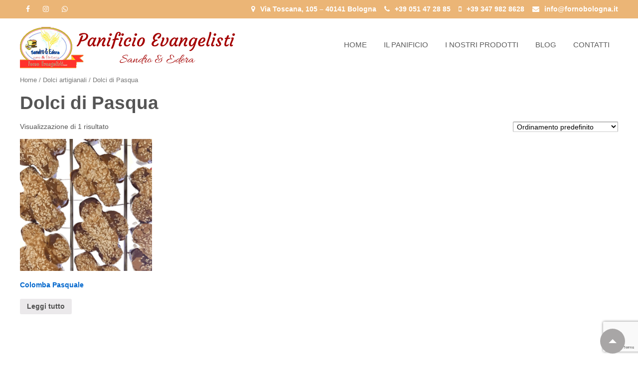

--- FILE ---
content_type: text/html; charset=UTF-8
request_url: https://www.fornobologna.it/categoria-prodotto/dolci-artigianali/dolci-di-pasqua/
body_size: 12206
content:
	<!doctype html>
	<!--[if !IE]>
	<html class="no-js non-ie" lang="it-IT"> <![endif]-->
	<!--[if IE 7 ]>
	<html class="no-js ie7" lang="it-IT"> <![endif]-->
	<!--[if IE 8 ]>
	<html class="no-js ie8" lang="it-IT"> <![endif]-->
	<!--[if IE 9 ]>
	<html class="no-js ie9" lang="it-IT"> <![endif]-->
	<!--[if gt IE 9]><!-->
<html class="no-js" lang="it-IT"> <!--<![endif]-->
	<head>

		<meta charset="UTF-8"/>
		<meta name="viewport" content="width=device-width, initial-scale=1.0">

		<link rel="profile" href="https://gmpg.org/xfn/11"/>
		<link rel="pingback" href="https://www.fornobologna.it/xmlrpc.php"/>

		<title>Dolci di Pasqua Archivi | Forno Evangelisti - Prodotti fatti in casa, come una volta</title>

<script>
dataLayer = [[]];
</script>
<!-- Google Tag Manager -->
<script>(function(w,d,s,l,i){w[l]=w[l]||[];w[l].push({'gtm.start':
new Date().getTime(),event:'gtm.js'});var f=d.getElementsByTagName(s)[0],
j=d.createElement(s),dl=l!='dataLayer'?'&l='+l:'';j.async=true;j.src=
'https://www.googletagmanager.com/gtm.js?id='+i+dl;f.parentNode.insertBefore(j,f);
})(window,document,'script','dataLayer','GTM-KQTBQWQ');</script>
<!-- End Google Tag Manager -->
<!-- This site is optimized with the Yoast SEO plugin v13.3 - https://yoast.com/wordpress/plugins/seo/ -->
<meta name="robots" content="max-snippet:-1, max-image-preview:large, max-video-preview:-1"/>
<link rel="canonical" href="https://www.fornobologna.it/categoria-prodotto/dolci-artigianali/dolci-di-pasqua/" />
<meta property="og:locale" content="it_IT" />
<meta property="og:type" content="object" />
<meta property="og:title" content="Dolci di Pasqua Archivi | Forno Evangelisti - Prodotti fatti in casa, come una volta" />
<meta property="og:url" content="https://www.fornobologna.it/categoria-prodotto/dolci-artigianali/dolci-di-pasqua/" />
<meta property="og:site_name" content="Forno Evangelisti - Prodotti fatti in casa, come una volta" />
<meta name="twitter:card" content="summary_large_image" />
<meta name="twitter:title" content="Dolci di Pasqua Archivi | Forno Evangelisti - Prodotti fatti in casa, come una volta" />
<script type='application/ld+json' class='yoast-schema-graph yoast-schema-graph--main'>{"@context":"https://schema.org","@graph":[{"@type":"WebSite","@id":"https://www.fornobologna.it/#website","url":"https://www.fornobologna.it/","name":"Forno Evangelisti - Prodotti fatti in casa, come una volta","inLanguage":"it-IT","potentialAction":[{"@type":"SearchAction","target":"https://www.fornobologna.it/?s={search_term_string}","query-input":"required name=search_term_string"}]},{"@type":"CollectionPage","@id":"https://www.fornobologna.it/categoria-prodotto/dolci-artigianali/dolci-di-pasqua/#webpage","url":"https://www.fornobologna.it/categoria-prodotto/dolci-artigianali/dolci-di-pasqua/","name":"Dolci di Pasqua Archivi | Forno Evangelisti - Prodotti fatti in casa, come una volta","isPartOf":{"@id":"https://www.fornobologna.it/#website"},"inLanguage":"it-IT"}]}</script>
<!-- / Yoast SEO plugin. -->

<link rel='dns-prefetch' href='//www.google.com' />
<link rel='dns-prefetch' href='//maxcdn.bootstrapcdn.com' />
<link rel='dns-prefetch' href='//s.w.org' />
<link rel="alternate" type="application/rss+xml" title="Forno Evangelisti - Prodotti fatti in casa, come una volta &raquo; Feed" href="https://www.fornobologna.it/feed/" />
<link rel="alternate" type="application/rss+xml" title="Forno Evangelisti - Prodotti fatti in casa, come una volta &raquo; Feed dei commenti" href="https://www.fornobologna.it/comments/feed/" />
<link rel="alternate" type="application/rss+xml" title="Feed Forno Evangelisti - Prodotti fatti in casa, come una volta &raquo; Dolci di Pasqua Categoria" href="https://www.fornobologna.it/categoria-prodotto/dolci-artigianali/dolci-di-pasqua/feed/" />
		<script type="text/javascript">
			window._wpemojiSettings = {"baseUrl":"https:\/\/s.w.org\/images\/core\/emoji\/12.0.0-1\/72x72\/","ext":".png","svgUrl":"https:\/\/s.w.org\/images\/core\/emoji\/12.0.0-1\/svg\/","svgExt":".svg","source":{"concatemoji":"https:\/\/www.fornobologna.it\/wp-includes\/js\/wp-emoji-release.min.js"}};
			!function(e,a,t){var n,r,o,i=a.createElement("canvas"),p=i.getContext&&i.getContext("2d");function s(e,t){var a=String.fromCharCode;p.clearRect(0,0,i.width,i.height),p.fillText(a.apply(this,e),0,0);e=i.toDataURL();return p.clearRect(0,0,i.width,i.height),p.fillText(a.apply(this,t),0,0),e===i.toDataURL()}function c(e){var t=a.createElement("script");t.src=e,t.defer=t.type="text/javascript",a.getElementsByTagName("head")[0].appendChild(t)}for(o=Array("flag","emoji"),t.supports={everything:!0,everythingExceptFlag:!0},r=0;r<o.length;r++)t.supports[o[r]]=function(e){if(!p||!p.fillText)return!1;switch(p.textBaseline="top",p.font="600 32px Arial",e){case"flag":return s([127987,65039,8205,9895,65039],[127987,65039,8203,9895,65039])?!1:!s([55356,56826,55356,56819],[55356,56826,8203,55356,56819])&&!s([55356,57332,56128,56423,56128,56418,56128,56421,56128,56430,56128,56423,56128,56447],[55356,57332,8203,56128,56423,8203,56128,56418,8203,56128,56421,8203,56128,56430,8203,56128,56423,8203,56128,56447]);case"emoji":return!s([55357,56424,55356,57342,8205,55358,56605,8205,55357,56424,55356,57340],[55357,56424,55356,57342,8203,55358,56605,8203,55357,56424,55356,57340])}return!1}(o[r]),t.supports.everything=t.supports.everything&&t.supports[o[r]],"flag"!==o[r]&&(t.supports.everythingExceptFlag=t.supports.everythingExceptFlag&&t.supports[o[r]]);t.supports.everythingExceptFlag=t.supports.everythingExceptFlag&&!t.supports.flag,t.DOMReady=!1,t.readyCallback=function(){t.DOMReady=!0},t.supports.everything||(n=function(){t.readyCallback()},a.addEventListener?(a.addEventListener("DOMContentLoaded",n,!1),e.addEventListener("load",n,!1)):(e.attachEvent("onload",n),a.attachEvent("onreadystatechange",function(){"complete"===a.readyState&&t.readyCallback()})),(n=t.source||{}).concatemoji?c(n.concatemoji):n.wpemoji&&n.twemoji&&(c(n.twemoji),c(n.wpemoji)))}(window,document,window._wpemojiSettings);
		</script>
		<style type="text/css">
img.wp-smiley,
img.emoji {
	display: inline !important;
	border: none !important;
	box-shadow: none !important;
	height: 1em !important;
	width: 1em !important;
	margin: 0 .07em !important;
	vertical-align: -0.1em !important;
	background: none !important;
	padding: 0 !important;
}
</style>
	<link rel='stylesheet' id='wp-block-library-css'  href='https://www.fornobologna.it/wp-includes/css/dist/block-library/style.min.css' type='text/css' media='all' />
<link rel='stylesheet' id='wc-block-style-css'  href='https://www.fornobologna.it/wp-content/plugins/woocommerce/packages/woocommerce-blocks/build/style.css?ver=2.5.14' type='text/css' media='all' />
<link rel='stylesheet' id='contact-form-7-css'  href='https://www.fornobologna.it/wp-content/plugins/contact-form-7/includes/css/styles.css?ver=5.1.7' type='text/css' media='all' />
<link rel='stylesheet' id='cff-css'  href='https://www.fornobologna.it/wp-content/plugins/custom-facebook-feed/css/cff-style.css?ver=2.12.4' type='text/css' media='all' />
<link rel='stylesheet' id='sb-font-awesome-css'  href='https://maxcdn.bootstrapcdn.com/font-awesome/4.7.0/css/font-awesome.min.css' type='text/css' media='all' />
<link rel='stylesheet' id='woocommerce-layout-css'  href='https://www.fornobologna.it/wp-content/plugins/woocommerce/assets/css/woocommerce-layout.css?ver=4.0.1' type='text/css' media='all' />
<link rel='stylesheet' id='woocommerce-smallscreen-css'  href='https://www.fornobologna.it/wp-content/plugins/woocommerce/assets/css/woocommerce-smallscreen.css?ver=4.0.1' type='text/css' media='only screen and (max-width: 768px)' />
<link rel='stylesheet' id='woocommerce-general-css'  href='https://www.fornobologna.it/wp-content/plugins/woocommerce/assets/css/woocommerce.css?ver=4.0.1' type='text/css' media='all' />
<style id='woocommerce-inline-inline-css' type='text/css'>
.woocommerce form .form-row .required { visibility: visible; }
</style>
<link rel='stylesheet' id='spu-public-css-css'  href='https://www.fornobologna.it/wp-content/plugins/popups/public/assets/css/public.css?ver=1.9.3.8' type='text/css' media='all' />
<link rel='stylesheet' id='responsive-style-css'  href='https://www.fornobologna.it/wp-content/themes/responsive/core/css/style.css?ver=1769335967' type='text/css' media='all' />
<link rel='stylesheet' id='responsive-media-queries-css'  href='https://www.fornobologna.it/wp-content/themes/responsive/core/css/responsive.css?ver=1769335967' type='text/css' media='all' />
<link rel='stylesheet' id='fontawesome-style-css'  href='https://www.fornobologna.it/wp-content/themes/responsive/core/css/font-awesome.min.css?ver=4.7.0' type='text/css' media='all' />
<script type='text/javascript' src='https://www.fornobologna.it/wp-includes/js/jquery/jquery.js?ver=1.12.4-wp'></script>
<script type='text/javascript' src='https://www.fornobologna.it/wp-includes/js/jquery/jquery-migrate.min.js?ver=1.4.1'></script>
<script type='text/javascript' src='https://www.fornobologna.it/wp-content/plugins/woocommerce/assets/js/jquery-blockui/jquery.blockUI.min.js?ver=2.70'></script>
<script type='text/javascript'>
/* <![CDATA[ */
var wc_add_to_cart_params = {"ajax_url":"\/wp-admin\/admin-ajax.php","wc_ajax_url":"\/?wc-ajax=%%endpoint%%","i18n_view_cart":"Visualizza carrello","cart_url":"https:\/\/www.fornobologna.it\/carrello\/","is_cart":"","cart_redirect_after_add":"no"};
/* ]]> */
</script>
<script type='text/javascript' src='https://www.fornobologna.it/wp-content/plugins/woocommerce/assets/js/frontend/add-to-cart.min.js?ver=4.0.1'></script>
<script type='text/javascript' src='https://www.fornobologna.it/wp-content/plugins/js_composer/assets/js/vendors/woocommerce-add-to-cart.js?ver=5.4.5'></script>
<script type='text/javascript' src='https://www.fornobologna.it/wp-content/themes/responsive/core/js/responsive-modernizr.min.js?ver=2.6.1'></script>
<link rel='https://api.w.org/' href='https://www.fornobologna.it/wp-json/' />
<link rel="EditURI" type="application/rsd+xml" title="RSD" href="https://www.fornobologna.it/xmlrpc.php?rsd" />
<link rel="wlwmanifest" type="application/wlwmanifest+xml" href="https://www.fornobologna.it/wp-includes/wlwmanifest.xml" /> 
	<script>
		jQuery(document).ready(function(){
		var copyright_text = "";
		var cyberchimps_link = "";
		var siteurl = "https://www.fornobologna.it";
		if(copyright_text == "")
		{
			jQuery(".copyright #copyright_link").text(" "+"Default copyright text");
		}
		else{
			jQuery(".copyright #copyright_link").text(" "+copyright_text);
		}
		jQuery(".copyright #copyright_link").attr('href',siteurl);
		if(cyberchimps_link == 1)
		{
			jQuery(".powered").css("display","block");
		}
		else{
			jQuery(".powered").css("display","none");
		}
		});
	</script>
<!-- We need this for debugging -->
<!-- Responsive 3.9 -->
	<noscript><style>.woocommerce-product-gallery{ opacity: 1 !important; }</style></noscript>
	<meta name="generator" content="Powered by WPBakery Page Builder - drag and drop page builder for WordPress."/>
<!--[if lte IE 9]><link rel="stylesheet" type="text/css" href="https://www.fornobologna.it/wp-content/plugins/js_composer/assets/css/vc_lte_ie9.min.css" media="screen"><![endif]--><style>button#responsive-menu-button,
#responsive-menu-container {
    display: none;
    -webkit-text-size-adjust: 100%;
}

@media screen and (max-width: 650px) {

    #responsive-menu-container {
        display: block;
        position: fixed;
        top: 0;
        bottom: 0;
        z-index: 99998;
        padding-bottom: 5px;
        margin-bottom: -5px;
        outline: 1px solid transparent;
        overflow-y: auto;
        overflow-x: hidden;
    }

    #responsive-menu-container .responsive-menu-search-box {
        width: 100%;
        padding: 0 2%;
        border-radius: 2px;
        height: 50px;
        -webkit-appearance: none;
    }

    #responsive-menu-container.push-left,
    #responsive-menu-container.slide-left {
        transform: translateX(-100%);
        -ms-transform: translateX(-100%);
        -webkit-transform: translateX(-100%);
        -moz-transform: translateX(-100%);
    }

    .responsive-menu-open #responsive-menu-container.push-left,
    .responsive-menu-open #responsive-menu-container.slide-left {
        transform: translateX(0);
        -ms-transform: translateX(0);
        -webkit-transform: translateX(0);
        -moz-transform: translateX(0);
    }

    #responsive-menu-container.push-top,
    #responsive-menu-container.slide-top {
        transform: translateY(-100%);
        -ms-transform: translateY(-100%);
        -webkit-transform: translateY(-100%);
        -moz-transform: translateY(-100%);
    }

    .responsive-menu-open #responsive-menu-container.push-top,
    .responsive-menu-open #responsive-menu-container.slide-top {
        transform: translateY(0);
        -ms-transform: translateY(0);
        -webkit-transform: translateY(0);
        -moz-transform: translateY(0);
    }

    #responsive-menu-container.push-right,
    #responsive-menu-container.slide-right {
        transform: translateX(100%);
        -ms-transform: translateX(100%);
        -webkit-transform: translateX(100%);
        -moz-transform: translateX(100%);
    }

    .responsive-menu-open #responsive-menu-container.push-right,
    .responsive-menu-open #responsive-menu-container.slide-right {
        transform: translateX(0);
        -ms-transform: translateX(0);
        -webkit-transform: translateX(0);
        -moz-transform: translateX(0);
    }

    #responsive-menu-container.push-bottom,
    #responsive-menu-container.slide-bottom {
        transform: translateY(100%);
        -ms-transform: translateY(100%);
        -webkit-transform: translateY(100%);
        -moz-transform: translateY(100%);
    }

    .responsive-menu-open #responsive-menu-container.push-bottom,
    .responsive-menu-open #responsive-menu-container.slide-bottom {
        transform: translateY(0);
        -ms-transform: translateY(0);
        -webkit-transform: translateY(0);
        -moz-transform: translateY(0);
    }

    #responsive-menu-container,
    #responsive-menu-container:before,
    #responsive-menu-container:after,
    #responsive-menu-container *,
    #responsive-menu-container *:before,
    #responsive-menu-container *:after {
         box-sizing: border-box;
         margin: 0;
         padding: 0;
    }

    #responsive-menu-container #responsive-menu-search-box,
    #responsive-menu-container #responsive-menu-additional-content,
    #responsive-menu-container #responsive-menu-title {
        padding: 25px 5%;
    }

    #responsive-menu-container #responsive-menu,
    #responsive-menu-container #responsive-menu ul {
        width: 100%;
    }
    #responsive-menu-container #responsive-menu ul.responsive-menu-submenu {
        display: none;
    }

    #responsive-menu-container #responsive-menu ul.responsive-menu-submenu.responsive-menu-submenu-open {
         display: block;
    }

    #responsive-menu-container #responsive-menu ul.responsive-menu-submenu-depth-1 a.responsive-menu-item-link {
        padding-left: 10%;
    }

    #responsive-menu-container #responsive-menu ul.responsive-menu-submenu-depth-2 a.responsive-menu-item-link {
        padding-left: 15%;
    }

    #responsive-menu-container #responsive-menu ul.responsive-menu-submenu-depth-3 a.responsive-menu-item-link {
        padding-left: 20%;
    }

    #responsive-menu-container #responsive-menu ul.responsive-menu-submenu-depth-4 a.responsive-menu-item-link {
        padding-left: 25%;
    }

    #responsive-menu-container #responsive-menu ul.responsive-menu-submenu-depth-5 a.responsive-menu-item-link {
        padding-left: 30%;
    }

    #responsive-menu-container li.responsive-menu-item {
        width: 100%;
        list-style: none;
    }

    #responsive-menu-container li.responsive-menu-item a {
        width: 100%;
        display: block;
        text-decoration: none;
        
        position: relative;
    }


     #responsive-menu-container #responsive-menu li.responsive-menu-item a {
                    padding: 0   5%;
            }

    #responsive-menu-container .responsive-menu-submenu li.responsive-menu-item a {
                    padding: 0   5%;
            }

    #responsive-menu-container li.responsive-menu-item a .fa {
        margin-right: 15px;
    }

    #responsive-menu-container li.responsive-menu-item a .responsive-menu-subarrow {
        position: absolute;
        top: 0;
        bottom: 0;
        text-align: center;
        overflow: hidden;
    }

    #responsive-menu-container li.responsive-menu-item a .responsive-menu-subarrow  .fa {
        margin-right: 0;
    }

    button#responsive-menu-button .responsive-menu-button-icon-inactive {
        display: none;
    }

    button#responsive-menu-button {
        z-index: 99999;
        display: none;
        overflow: hidden;
        outline: none;
    }

    button#responsive-menu-button img {
        max-width: 100%;
    }

    .responsive-menu-label {
        display: inline-block;
        font-weight: 600;
        margin: 0 5px;
        vertical-align: middle;
    }

    .responsive-menu-label .responsive-menu-button-text-open {
        display: none;
    }

    .responsive-menu-accessible {
        display: inline-block;
    }

    .responsive-menu-accessible .responsive-menu-box {
        display: inline-block;
        vertical-align: middle;
    }

    .responsive-menu-label.responsive-menu-label-top,
    .responsive-menu-label.responsive-menu-label-bottom
    {
        display: block;
        margin: 0 auto;
    }

    button#responsive-menu-button {
        padding: 0 0;
        display: inline-block;
        cursor: pointer;
        transition-property: opacity, filter;
        transition-duration: 0.15s;
        transition-timing-function: linear;
        font: inherit;
        color: inherit;
        text-transform: none;
        background-color: transparent;
        border: 0;
        margin: 0;
        overflow: visible;
    }

    .responsive-menu-box {
        width: 25px;
        height: 19px;
        display: inline-block;
        position: relative;
    }

    .responsive-menu-inner {
        display: block;
        top: 50%;
        margin-top: -1.5px;
    }

    .responsive-menu-inner,
    .responsive-menu-inner::before,
    .responsive-menu-inner::after {
         width: 25px;
         height: 3px;
         background-color: #ffffff;
         border-radius: 4px;
         position: absolute;
         transition-property: transform;
         transition-duration: 0.15s;
         transition-timing-function: ease;
    }

    .responsive-menu-open .responsive-menu-inner,
    .responsive-menu-open .responsive-menu-inner::before,
    .responsive-menu-open .responsive-menu-inner::after {
        background-color: #ffffff;
    }

    button#responsive-menu-button:hover .responsive-menu-inner,
    button#responsive-menu-button:hover .responsive-menu-inner::before,
    button#responsive-menu-button:hover .responsive-menu-inner::after,
    button#responsive-menu-button:hover .responsive-menu-open .responsive-menu-inner,
    button#responsive-menu-button:hover .responsive-menu-open .responsive-menu-inner::before,
    button#responsive-menu-button:hover .responsive-menu-open .responsive-menu-inner::after,
    button#responsive-menu-button:focus .responsive-menu-inner,
    button#responsive-menu-button:focus .responsive-menu-inner::before,
    button#responsive-menu-button:focus .responsive-menu-inner::after,
    button#responsive-menu-button:focus .responsive-menu-open .responsive-menu-inner,
    button#responsive-menu-button:focus .responsive-menu-open .responsive-menu-inner::before,
    button#responsive-menu-button:focus .responsive-menu-open .responsive-menu-inner::after {
        background-color: #ffffff;
    }

    .responsive-menu-inner::before,
    .responsive-menu-inner::after {
         content: "";
         display: block;
    }

    .responsive-menu-inner::before {
         top: -8px;
    }

    .responsive-menu-inner::after {
         bottom: -8px;
    }

            .responsive-menu-boring .responsive-menu-inner,
.responsive-menu-boring .responsive-menu-inner::before,
.responsive-menu-boring .responsive-menu-inner::after {
    transition-property: none;
}

.responsive-menu-boring.is-active .responsive-menu-inner {
    transform: rotate(45deg);
}

.responsive-menu-boring.is-active .responsive-menu-inner::before {
    top: 0;
    opacity: 0;
}

.responsive-menu-boring.is-active .responsive-menu-inner::after {
    bottom: 0;
    transform: rotate(-90deg);
}    
    button#responsive-menu-button {
        width: 55px;
        height: 55px;
        position: fixed;
        top: 0px;
        right: 0%;
                    background: #000000
            }

            .responsive-menu-open button#responsive-menu-button {
            background: #000000
        }
    
            .responsive-menu-open button#responsive-menu-button:hover,
        .responsive-menu-open button#responsive-menu-button:focus,
        button#responsive-menu-button:hover,
        button#responsive-menu-button:focus {
            background: #000000
        }
    
    button#responsive-menu-button .responsive-menu-box {
        color: #ffffff;
    }

    .responsive-menu-open button#responsive-menu-button .responsive-menu-box {
        color: #ffffff;
    }

    .responsive-menu-label {
        color: #ffffff;
        font-size: 14px;
        line-height: 13px;
            }

    button#responsive-menu-button {
        display: inline-block;
        transition: transform   0.5s, background-color   0.5s;
    }

            html.responsive-menu-open {
            cursor: pointer;
        }

        #responsive-menu-container {
            cursor: initial;
        }
    
    
    #responsive-menu-container {
        width: 45%;
        right: 0;
        transition: transform   0.5s;
        text-align: left;
                                    font-family: 'Open Sans';
                            background: #212121;
            }

    #responsive-menu-container #responsive-menu-wrapper {
        background: #212121;
    }

    #responsive-menu-container #responsive-menu-additional-content {
        color: #ffffff;
    }

    #responsive-menu-container .responsive-menu-search-box {
        background: #ffffff;
        border: 2px solid   #dadada;
        color: #333333;
    }

    #responsive-menu-container .responsive-menu-search-box:-ms-input-placeholder {
        color: #c7c7cd;
    }

    #responsive-menu-container .responsive-menu-search-box::-webkit-input-placeholder {
        color: #c7c7cd;
    }

    #responsive-menu-container .responsive-menu-search-box:-moz-placeholder {
        color: #c7c7cd;
        opacity: 1;
    }

    #responsive-menu-container .responsive-menu-search-box::-moz-placeholder {
        color: #c7c7cd;
        opacity: 1;
    }

    #responsive-menu-container .responsive-menu-item-link,
    #responsive-menu-container #responsive-menu-title,
    #responsive-menu-container .responsive-menu-subarrow {
        transition: background-color   0.5s, border-color   0.5s, color   0.5s;
    }

    #responsive-menu-container #responsive-menu-title {
        background-color: #212121;
        color: #ffffff;
        font-size: 14px;
        text-align: left;
    }

    #responsive-menu-container #responsive-menu-title a {
        color: #ffffff;
        font-size: 14px;
        text-decoration: none;
    }

    #responsive-menu-container #responsive-menu-title a:hover {
        color: #ffffff;
    }

    #responsive-menu-container #responsive-menu-title:hover {
        background-color: #212121;
        color: #ffffff;
    }

    #responsive-menu-container #responsive-menu-title:hover a {
        color: #ffffff;
    }

    #responsive-menu-container #responsive-menu-title #responsive-menu-title-image {
        display: inline-block;
        vertical-align: middle;
        max-width: 100%;
        margin-bottom: 15px;
    }

    #responsive-menu-container #responsive-menu-title #responsive-menu-title-image img {
                        max-width: 100%;
    }

    #responsive-menu-container #responsive-menu > li.responsive-menu-item:first-child > a {
        border-top: 1px solid   #212121;
    }

    #responsive-menu-container #responsive-menu li.responsive-menu-item .responsive-menu-item-link {
        font-size: 15px;
    }

    #responsive-menu-container #responsive-menu li.responsive-menu-item a {
        line-height: 40px;
        border-bottom: 1px solid   #212121;
        color: #ffffff;
        background-color: #212121;
                    height: 40px;
            }

    #responsive-menu-container #responsive-menu li.responsive-menu-item a:hover {
        color: #ffffff;
        background-color: #3f3f3f;
        border-color: #212121;
    }

    #responsive-menu-container #responsive-menu li.responsive-menu-item a:hover .responsive-menu-subarrow {
        color: #ffffff;
        border-color: #3f3f3f;
        background-color: #3f3f3f;
    }

    #responsive-menu-container #responsive-menu li.responsive-menu-item a:hover .responsive-menu-subarrow.responsive-menu-subarrow-active {
        color: #ffffff;
        border-color: #3f3f3f;
        background-color: #3f3f3f;
    }

    #responsive-menu-container #responsive-menu li.responsive-menu-item a .responsive-menu-subarrow {
        right: 0;
        height: 40px;
        line-height: 40px;
        width: 40px;
        color: #ffffff;
                        border-left: 1px solid #212121;
        
        background-color: #212121;
    }

    #responsive-menu-container #responsive-menu li.responsive-menu-item a .responsive-menu-subarrow.responsive-menu-subarrow-active {
        color: #ffffff;
        border-color: #212121;
        background-color: #212121;
    }

    #responsive-menu-container #responsive-menu li.responsive-menu-item a .responsive-menu-subarrow.responsive-menu-subarrow-active:hover {
        color: #ffffff;
        border-color: #3f3f3f;
        background-color: #3f3f3f;
    }

    #responsive-menu-container #responsive-menu li.responsive-menu-item a .responsive-menu-subarrow:hover {
        color: #ffffff;
        border-color: #3f3f3f;
        background-color: #3f3f3f;
    }

    #responsive-menu-container #responsive-menu li.responsive-menu-current-item > .responsive-menu-item-link {
        background-color: #212121;
        color: #ffffff;
        border-color: #212121;
    }

    #responsive-menu-container #responsive-menu li.responsive-menu-current-item > .responsive-menu-item-link:hover {
        background-color: #3f3f3f;
        color: #ffffff;
        border-color: #3f3f3f;
    }

            #responsive-menu-container #responsive-menu ul.responsive-menu-submenu li.responsive-menu-item .responsive-menu-item-link {
                            font-family: 'Open Sans';
                        font-size: 15px;
            text-align: left;
        }

        #responsive-menu-container #responsive-menu ul.responsive-menu-submenu li.responsive-menu-item a {
                            height: 40px;
                        line-height: 40px;
            border-bottom: 1px solid   #212121;
            color: #ffffff;
            background-color: #212121;
        }

        #responsive-menu-container #responsive-menu ul.responsive-menu-submenu li.responsive-menu-item a:hover {
            color: #ffffff;
            background-color: #3f3f3f;
            border-color: #212121;
        }

        #responsive-menu-container #responsive-menu ul.responsive-menu-submenu li.responsive-menu-item a:hover .responsive-menu-subarrow {
            color: #ffffff;
            border-color: #3f3f3f;
            background-color: #3f3f3f;
        }

        #responsive-menu-container #responsive-menu ul.responsive-menu-submenu li.responsive-menu-item a:hover .responsive-menu-subarrow.responsive-menu-subarrow-active {
            color: #ffffff;
            border-color: #3f3f3f;
            background-color: #3f3f3f;
        }

        #responsive-menu-container #responsive-menu ul.responsive-menu-submenu li.responsive-menu-item a .responsive-menu-subarrow {
                                        left:unset;
                right:0;
                        height: 40px;
            line-height: 40px;
            width: 40px;
            color: #ffffff;
                                        border-left: 1px solid   #212121  !important;
                border-right:unset  !important;
                        background-color: #212121;
        }

        #responsive-menu-container #responsive-menu ul.responsive-menu-submenu li.responsive-menu-item a .responsive-menu-subarrow.responsive-menu-subarrow-active {
            color: #ffffff;
            border-color: #212121;
            background-color: #212121;
        }

        #responsive-menu-container #responsive-menu ul.responsive-menu-submenu li.responsive-menu-item a .responsive-menu-subarrow.responsive-menu-subarrow-active:hover {
            color: #ffffff;
            border-color: #3f3f3f;
            background-color: #3f3f3f;
        }

        #responsive-menu-container #responsive-menu ul.responsive-menu-submenu li.responsive-menu-item a .responsive-menu-subarrow:hover {
            color: #ffffff;
            border-color: #3f3f3f;
            background-color: #3f3f3f;
        }

        #responsive-menu-container #responsive-menu ul.responsive-menu-submenu li.responsive-menu-current-item > .responsive-menu-item-link {
            background-color: #212121;
            color: #ffffff;
            border-color: #212121;
        }

        #responsive-menu-container #responsive-menu ul.responsive-menu-submenu li.responsive-menu-current-item > .responsive-menu-item-link:hover {
            background-color: #3f3f3f;
            color: #ffffff;
            border-color: #3f3f3f;
        }
    
    
            .main-nav {
            display: none !important;
        }
    }</style><script>jQuery(document).ready(function($) {

    var ResponsiveMenu = {
        trigger: '#responsive-menu-button',
        animationSpeed: 500,
        breakpoint: 650,
        pushButton: 'on',
        animationType: 'push',
        animationSide: 'right',
        pageWrapper: '',
        isOpen: false,
        triggerTypes: 'click',
        activeClass: 'is-active',
        container: '#responsive-menu-container',
        openClass: 'responsive-menu-open',
        accordion: 'off',
        activeArrow: '▲',
        inactiveArrow: '▼',
        wrapper: '#responsive-menu-wrapper',
        closeOnBodyClick: 'on',
        closeOnLinkClick: 'on',
        itemTriggerSubMenu: 'off',
        linkElement: '.responsive-menu-item-link',
        subMenuTransitionTime: 200,
        openMenu: function() {
            $(this.trigger).addClass(this.activeClass);
            $('html').addClass(this.openClass);
            $('.responsive-menu-button-icon-active').hide();
            $('.responsive-menu-button-icon-inactive').show();
            this.setButtonTextOpen();
            this.setWrapperTranslate();
            this.isOpen = true;
        },
        closeMenu: function() {
            $(this.trigger).removeClass(this.activeClass);
            $('html').removeClass(this.openClass);
            $('.responsive-menu-button-icon-inactive').hide();
            $('.responsive-menu-button-icon-active').show();
            this.setButtonText();
            this.clearWrapperTranslate();
            this.isOpen = false;
        },
        setButtonText: function() {
            if($('.responsive-menu-button-text-open').length > 0 && $('.responsive-menu-button-text').length > 0) {
                $('.responsive-menu-button-text-open').hide();
                $('.responsive-menu-button-text').show();
            }
        },
        setButtonTextOpen: function() {
            if($('.responsive-menu-button-text').length > 0 && $('.responsive-menu-button-text-open').length > 0) {
                $('.responsive-menu-button-text').hide();
                $('.responsive-menu-button-text-open').show();
            }
        },
        triggerMenu: function() {
            this.isOpen ? this.closeMenu() : this.openMenu();
        },
        triggerSubArrow: function(subarrow) {
            var sub_menu = $(subarrow).parent().siblings('.responsive-menu-submenu');
            var self = this;
            if(this.accordion == 'on') {
                /* Get Top Most Parent and the siblings */
                var top_siblings = sub_menu.parents('.responsive-menu-item-has-children').last().siblings('.responsive-menu-item-has-children');
                var first_siblings = sub_menu.parents('.responsive-menu-item-has-children').first().siblings('.responsive-menu-item-has-children');
                /* Close up just the top level parents to key the rest as it was */
                top_siblings.children('.responsive-menu-submenu').slideUp(self.subMenuTransitionTime, 'linear').removeClass('responsive-menu-submenu-open');
                /* Set each parent arrow to inactive */
                top_siblings.each(function() {
                    $(this).find('.responsive-menu-subarrow').first().html(self.inactiveArrow);
                    $(this).find('.responsive-menu-subarrow').first().removeClass('responsive-menu-subarrow-active');
                });
                /* Now Repeat for the current item siblings */
                first_siblings.children('.responsive-menu-submenu').slideUp(self.subMenuTransitionTime, 'linear').removeClass('responsive-menu-submenu-open');
                first_siblings.each(function() {
                    $(this).find('.responsive-menu-subarrow').first().html(self.inactiveArrow);
                    $(this).find('.responsive-menu-subarrow').first().removeClass('responsive-menu-subarrow-active');
                });
            }
            if(sub_menu.hasClass('responsive-menu-submenu-open')) {
                sub_menu.slideUp(self.subMenuTransitionTime, 'linear').removeClass('responsive-menu-submenu-open');
                $(subarrow).html(this.inactiveArrow);
                $(subarrow).removeClass('responsive-menu-subarrow-active');
            } else {
                sub_menu.slideDown(self.subMenuTransitionTime, 'linear').addClass('responsive-menu-submenu-open');
                $(subarrow).html(this.activeArrow);
                $(subarrow).addClass('responsive-menu-subarrow-active');
            }
        },
        menuHeight: function() {
            return $(this.container).height();
        },
        menuWidth: function() {
            return $(this.container).width();
        },
        wrapperHeight: function() {
            return $(this.wrapper).height();
        },
        setWrapperTranslate: function() {
            switch(this.animationSide) {
                case 'left':
                    translate = 'translateX(' + this.menuWidth() + 'px)'; break;
                case 'right':
                    translate = 'translateX(-' + this.menuWidth() + 'px)'; break;
                case 'top':
                    translate = 'translateY(' + this.wrapperHeight() + 'px)'; break;
                case 'bottom':
                    translate = 'translateY(-' + this.menuHeight() + 'px)'; break;
            }
            if(this.animationType == 'push') {
                $(this.pageWrapper).css({'transform':translate});
                $('html, body').css('overflow-x', 'hidden');
            }
            if(this.pushButton == 'on') {
                $('#responsive-menu-button').css({'transform':translate});
            }
        },
        clearWrapperTranslate: function() {
            var self = this;
            if(this.animationType == 'push') {
                $(this.pageWrapper).css({'transform':''});
                setTimeout(function() {
                    $('html, body').css('overflow-x', '');
                }, self.animationSpeed);
            }
            if(this.pushButton == 'on') {
                $('#responsive-menu-button').css({'transform':''});
            }
        },
        init: function() {
            var self = this;
            $(this.trigger).on(this.triggerTypes, function(e){
                e.stopPropagation();
                self.triggerMenu();
            });
            $(this.trigger).mouseup(function(){
                $(self.trigger).blur();
            });
            $('.responsive-menu-subarrow').on('click', function(e) {
                e.preventDefault();
                e.stopPropagation();
                self.triggerSubArrow(this);
            });
            $(window).resize(function() {
                if($(window).width() > self.breakpoint) {
                    if(self.isOpen){
                        self.closeMenu();
                    }
                } else {
                    if($('.responsive-menu-open').length>0){
                        self.setWrapperTranslate();
                    }
                }
            });
            if(this.closeOnLinkClick == 'on') {
                $(this.linkElement).on('click', function(e) {
                    e.preventDefault();
                    /* Fix for when close menu on parent clicks is on */
                    if(self.itemTriggerSubMenu == 'on' && $(this).is('.responsive-menu-item-has-children > ' + self.linkElement)) {
                        return;
                    }
                    old_href = $(this).attr('href');
                    old_target = typeof $(this).attr('target') == 'undefined' ? '_self' : $(this).attr('target');
                    if(self.isOpen) {
                        if($(e.target).closest('.responsive-menu-subarrow').length) {
                            return;
                        }
                        self.closeMenu();
                        setTimeout(function() {
                            window.open(old_href, old_target);
                        }, self.animationSpeed);
                    }
                });
            }
            if(this.closeOnBodyClick == 'on') {
                $(document).on('click', 'body', function(e) {
                    if(self.isOpen) {
                        if($(e.target).closest('#responsive-menu-container').length || $(e.target).closest('#responsive-menu-button').length) {
                            return;
                        }
                    }
                    self.closeMenu();
                });
            }
            if(this.itemTriggerSubMenu == 'on') {
                $('.responsive-menu-item-has-children > ' + this.linkElement).on('click', function(e) {
                    e.preventDefault();
                    self.triggerSubArrow($(this).children('.responsive-menu-subarrow').first());
                });
            }
        }
    };
    ResponsiveMenu.init();
});</script><noscript><style type="text/css"> .wpb_animate_when_almost_visible { opacity: 1; }</style></noscript>		
		<link rel='stylesheet' id='fontawesome-css'  href='https://www.fornobologna.it/wp-content/themes/responsive/font-awesome/css/font-awesome.min.css' type='text/css' media='all' />
		
		<script>
		jQuery(document).ready(function($) {			 
			$(".menu-item a").click(function() { 
				var href = $(this).attr("href");
				var href = href.replace("/", "");
				$('html, body').animate({scrollTop: $(href).offset().top}, 'slow'); 
			});					
		});
		</script>
		
		<!-- 
			Global site tag (gtag.js) - Google Analytics 
		<script async src="https://www.googletagmanager.com/gtag/js?id=UA-46145037-16"></script>
		<script>
		  window.dataLayer = window.dataLayer || [];
		  function gtag(){dataLayer.push(arguments);}
		  gtag('js', new Date());

		  gtag('config', 'UA-46145037-16');
		</script
		-->
				
	</head>

<body data-rsssl=1 class="archive tax-product_cat term-dolci-di-pasqua term-190 theme-responsive woocommerce woocommerce-page woocommerce-no-js default-layout wpb-js-composer js-comp-ver-5.4.5 vc_responsive responsive-menu-push-right">

  	



<header>
		<div id="top-widget" class="top-widget">
		
		
			<div id="text-2" class="widget_text">			<div class="textwidget"><div class="top_left"><a href="https://www.facebook.com/fornobologna/" target="_blank" rel="noopener noreferrer"><i class="fa fa-facebook"> </i></a> <a href="https://www.instagram.com/panificio_evangelisti/" target="_blank" rel="noopener noreferrer"><i class="fa fa-instagram"> </i></a> <a href="tel:+393479828628" target="_blank" rel="noopener noreferrer"><i class="fa fa-whatsapp"> </i></a></div>
<div class="top_right"><i class="fa fa-map-marker"></i> <a href="https://www.google.it/maps/place/Panificio+Sandro+e+Edera/@44.4612412,11.3701216,19z/data=!4m13!1m7!3m6!1s0x477e2adb43f6feab:0x848e4c8c07fd7737!2sVia+Toscana,+105,+40141+Bologna+BO!3b1!8m2!3d44.4612288!4d11.3703925!3m4!1s0x0:0x250de11c161d0f0e!8m2!3d44.4610821!4d11.3702719" target="_blank" rel="noopener noreferrer">Via Toscana, 105 – 40141 Bologna</a> <i class="fa fa-phone"></i> <a href="tel:051472885">+39 051 47 28 85</a> <i class="fa fa-mobile"></i> <a href="tel:3479828628">+39 347 982 8628</a> <i class="fa fa-envelope"></i> <a href="mailto:info@fornobologna.it">info@fornobologna.it</a></div>
</div>
		</div>
		
			</div><!-- end of #top-widget -->
	
	<!--<div class="skip-container cf">
		<a class="skip-link screen-reader-text focusable" href="#content">&darr; Skip to Main Content</a>
	</div>--><!-- .skip-container -->
	
	<div class="container">
	
		<div id="header_section">
			<div id="header" role="banner">

				
				
				
				
				<div id="content-outer-logo">
				<div id="logo">
						<a href="https://www.fornobologna.it/"><img src="https://www.fornobologna.it/wp-content/uploads/2019/12/cropped-Panificio-Evangelisti-logo.png" width="440" height="98" alt="Forno Evangelisti &#8211; Prodotti fatti in casa, come una volta"/></a>
				</div><!-- end of #logo -->
				</div>	

				
								
				
				<div class="main-nav"><ul id="menu-menu-principale" class="menu"><li id="menu-item-179" class="menu-item menu-item-type-post_type menu-item-object-page menu-item-home menu-item-179"><a href="https://www.fornobologna.it/">Home</a></li>
<li id="menu-item-1170" class="menu-item menu-item-type-post_type menu-item-object-page menu-item-1170"><a href="https://www.fornobologna.it/panificio-evangelisti-sandro-e-edera/">Il Panificio</a></li>
<li id="menu-item-283" class="menu-item menu-item-type-custom menu-item-object-custom menu-item-283"><a href="/negozio/">I nostri prodotti</a></li>
<li id="menu-item-753" class="menu-item menu-item-type-post_type menu-item-object-page menu-item-753"><a href="https://www.fornobologna.it/blog/">Blog</a></li>
<li id="menu-item-284" class="menu-item menu-item-type-custom menu-item-object-custom menu-item-284"><a href="/#contact_box">Contatti</a></li>
</ul></div>
				
				
			</div><!-- end of #header -->
		</div>
		
	</div>
	
</header>
	

<div class="container hfeed">

	<div id="wrapper" class="clearfix">
<div id="content-outer"><div id="content-woocommerce" class="grid col-620"><nav class="woocommerce-breadcrumb"><a href="https://www.fornobologna.it">Home</a>&nbsp;&#47;&nbsp;<a href="https://www.fornobologna.it/categoria-prodotto/dolci-artigianali/">Dolci artigianali</a>&nbsp;&#47;&nbsp;Dolci di Pasqua</nav>
    <div class="woocommerce-products-header">

		
			<h1 class="woocommerce-products-header__title page-title">Dolci di Pasqua</h1>

		
		
    </div>

		
			<div class="woocommerce-notices-wrapper"></div><p class="woocommerce-result-count">
	Visualizzazione di 1 risultato</p>
<form class="woocommerce-ordering" method="get">
	<select name="orderby" class="orderby" aria-label="Ordine negozio">
					<option value="menu_order"  selected='selected'>Ordinamento predefinito</option>
					<option value="popularity" >Popolarità</option>
					<option value="date" >Ordina in base al più recente</option>
					<option value="price" >Prezzo: dal più economico</option>
					<option value="price-desc" >Prezzo: dal più caro</option>
			</select>
	<input type="hidden" name="paged" value="1" />
	</form>

			<ul class="products columns-4">

				
				
					
					<li class="post-229 product type-product status-publish has-post-thumbnail product_cat-dolci-da-forno-bolognesi product_cat-dolci-di-pasqua first instock shipping-taxable product-type-simple">
	<a href="https://www.fornobologna.it/prodotto/colomba-pasquale/" class="woocommerce-LoopProduct-link woocommerce-loop-product__link"><img width="300" height="300" src="https://www.fornobologna.it/wp-content/uploads/2018/01/colomba-forno-evangelisti-300x300.png" class="attachment-woocommerce_thumbnail size-woocommerce_thumbnail" alt="" srcset="https://www.fornobologna.it/wp-content/uploads/2018/01/colomba-forno-evangelisti-300x300.png 300w, https://www.fornobologna.it/wp-content/uploads/2018/01/colomba-forno-evangelisti-150x150.png 150w, https://www.fornobologna.it/wp-content/uploads/2018/01/colomba-forno-evangelisti-100x100.png 100w, https://www.fornobologna.it/wp-content/uploads/2018/01/colomba-forno-evangelisti-200x200.png 200w, https://www.fornobologna.it/wp-content/uploads/2018/01/colomba-forno-evangelisti-450x450.png 450w, https://www.fornobologna.it/wp-content/uploads/2018/01/colomba-forno-evangelisti.png 600w" sizes="(max-width: 300px) 100vw, 300px" /><div class="product_wrapper">
<div class="prod_wrap_left">
<h2 class="woocommerce-loop-product__title">Colomba Pasquale</h2></div>

</div>
</a><a rel="nofollow" href="https://www.fornobologna.it/prodotto/colomba-pasquale/" data-quantity="1" data-product_id="229" data-product_sku="" class="button product_type_simple">Leggi tutto</a></li>

				
			</ul>

			
		
	</div><!-- end of #content-woocommerce --></div>
	</div><!-- end of #wrapper -->
</div><!-- end of #container -->

<div id="footer" class="clearfix" role="contentinfo">
		
	
		<div id="newsletter" class="vc_row wpb_row vc_row-fluid hide vc_custom_1516104342412 vc_row-has-fill"><div class="wpb_column vc_column_container vc_col-sm-12"><div class="vc_column-inner "><div class="wpb_wrapper"><div class="vc_row wpb_row vc_inner vc_row-fluid"><div class="wpb_column vc_column_container vc_col-sm-3"><div class="vc_column-inner "><div class="wpb_wrapper"></div></div></div><div class="form_newsletter wpb_column vc_column_container vc_col-sm-9"><div class="vc_column-inner "><div class="wpb_wrapper">
	<div class="wpb_text_column wpb_content_element " >
		<div class="wpb_wrapper">
			<h2>Iscriviti alla nostra newsletter</h2>
<h3>per ricevere notifiche e informazioni utili prima di tutti !</h3>

		</div>
	</div>
</div></div></div></div></div></div></div></div><div id="contact_box" class="vc_row wpb_row vc_row-fluid"><div class="wpb_column vc_column_container vc_col-sm-12"><div class="vc_column-inner "><div class="wpb_wrapper">
	<div class="wpb_text_column wpb_content_element " >
		<div class="wpb_wrapper">
			<h2>Contatti</h2>

		</div>
	</div>
</div></div></div><div class="wpb_column vc_column_container vc_col-sm-6"><div class="vc_column-inner "><div class="wpb_wrapper">
	<div class="wpb_text_column wpb_content_element " >
		<div class="wpb_wrapper">
			<p><i class="fa fa-map-marker"></i> <a target="_blank" href="https://www.google.it/maps/place/Panificio+Sandro+e+Edera/@44.4612412,11.3701216,19z/data=!4m13!1m7!3m6!1s0x477e2adb43f6feab:0x848e4c8c07fd7737!2sVia+Toscana,+105,+40141+Bologna+BO!3b1!8m2!3d44.4612288!4d11.3703925!3m4!1s0x0:0x250de11c161d0f0e!8m2!3d44.4610821!4d11.3702719" rel="noopener noreferrer">Via Toscana, 105 – 40141 Bologna</a><br />
<i class="fa fa-envelope"></i> <a href="mailto:info@fornobologna.it">info@fornobologna.it</a><br />
<i class="fa fa-phone"></i> <a href="tel:051472885" title="Chiamaci">+39 051 47 28 85</a><br />
<i class="fa fa-mobile"></i> <a href="tel:3479828628">+39 347 982 8628</a></p>

		</div>
	</div>

	<div class="wpb_text_column wpb_content_element " >
		<div class="wpb_wrapper">
			<p>Compila il seguente modulo form per richiedere qualsiasi tipo di informazione:<div role="form" class="wpcf7" id="wpcf7-f171-o1" lang="it-IT" dir="ltr">
<div class="screen-reader-response"></div>
<form action="/categoria-prodotto/dolci-artigianali/dolci-di-pasqua/#wpcf7-f171-o1" method="post" class="wpcf7-form" novalidate="novalidate">
<div style="display: none;">
<input type="hidden" name="_wpcf7" value="171" />
<input type="hidden" name="_wpcf7_version" value="5.1.7" />
<input type="hidden" name="_wpcf7_locale" value="it_IT" />
<input type="hidden" name="_wpcf7_unit_tag" value="wpcf7-f171-o1" />
<input type="hidden" name="_wpcf7_container_post" value="0" />
<input type="hidden" name="g-recaptcha-response" value="" />
</div>
<p><span class="wpcf7-form-control-wrap your-name"><input type="text" name="your-name" value="" size="40" class="wpcf7-form-control wpcf7-text wpcf7-validates-as-required" aria-required="true" aria-invalid="false" placeholder="Nome e cognome*" /></span><br />
<span class="wpcf7-form-control-wrap your-tel"><input type="text" name="your-tel" value="" size="40" class="wpcf7-form-control wpcf7-text" aria-invalid="false" placeholder="Telefono" /></span><br />
<span class="wpcf7-form-control-wrap your-email"><input type="email" name="your-email" value="" size="40" class="wpcf7-form-control wpcf7-text wpcf7-email wpcf7-validates-as-required wpcf7-validates-as-email" aria-required="true" aria-invalid="false" placeholder="Email*" /></span><br />
<span class="wpcf7-form-control-wrap your-message"><textarea name="your-message" cols="40" rows="10" class="wpcf7-form-control wpcf7-textarea" aria-invalid="false" placeholder="Messaggio"></textarea></span></p>
<div class="privacy"><span class="wpcf7-form-control-wrap privacy_accept"><span class="wpcf7-form-control wpcf7-acceptance"><span class="wpcf7-list-item"><input type="checkbox" name="privacy_accept" value="1" aria-invalid="false" id="privacy" /></span></span></span> <label for="privacy">Confermo di aver preso visione dell'<a href="/privacy/" target="_blank">informativa</a> sul trattamento dei dati ai sensi dell’art. 13 del Regolamento (UE) n. 679/2016 ("GDPR").</label></div>
<p><span id="wpcf7-6975ec9fafebb-wrapper" class="wpcf7-form-control-wrap email-375-wrap" style="display:none !important; visibility:hidden !important;"><label for="wpcf7-6975ec9fafebb-field" class="hp-message">Si prega di lasciare vuoto questo campo.</label><input id="wpcf7-6975ec9fafebb-field"  class="wpcf7-form-control wpcf7-text" type="text" name="email-375" value="" size="40" tabindex="-1" autocomplete="new-password" /></span></p>

<p><input type="submit" value="invia" class="wpcf7-form-control wpcf7-submit" /></p>
<input type="text" name="UZUyD" value="" style="display: none !important;" /><div class="wpcf7-response-output wpcf7-display-none"></div></form></div></p>

		</div>
	</div>
</div></div></div><div class="wpb_column vc_column_container vc_col-sm-6"><div class="vc_column-inner "><div class="wpb_wrapper">
	<div class="wpb_text_column wpb_content_element " >
		<div class="wpb_wrapper">
			<p><iframe style="width: 100%; border: 0;" src="https://www.google.com/maps/embed?pb=!1m18!1m12!1m3!1d177.97701328831624!2d11.370426449889894!3d44.46121229599022!2m3!1f0!2f0!3f0!3m2!1i1024!2i768!4f13.1!3m3!1m2!1s0x0%3A0x250de11c161d0f0e!2sPanificio+Sandro+e+Edera!5e0!3m2!1sit!2sit!4v1516105253001" width="600" height="500" allowfullscreen="allowfullscreen"></iframe></p>

		</div>
	</div>
</div></div></div></div><div id="info" data-vc-full-width="true" data-vc-full-width-init="false" class="vc_row wpb_row vc_row-fluid vc_custom_1516105866459 vc_row-has-fill"><div class="wpb_column vc_column_container vc_col-sm-4"><div class="vc_column-inner "><div class="wpb_wrapper"><div class="vc_empty_space"   style="height: 32px" ><span class="vc_empty_space_inner"></span></div>

	<div  class="wpb_single_image wpb_content_element vc_align_center">
		
		<figure class="wpb_wrapper vc_figure">
			<div class="vc_single_image-wrapper   vc_box_border_grey"><img width="440" height="98" src="https://www.fornobologna.it/wp-content/uploads/2018/01/logo_w.png" class="vc_single_image-img attachment-full" alt="" srcset="https://www.fornobologna.it/wp-content/uploads/2018/01/logo_w.png 440w, https://www.fornobologna.it/wp-content/uploads/2018/01/logo_w-300x67.png 300w, https://www.fornobologna.it/wp-content/uploads/2018/01/logo_w-100x22.png 100w, https://www.fornobologna.it/wp-content/uploads/2018/01/logo_w-150x33.png 150w, https://www.fornobologna.it/wp-content/uploads/2018/01/logo_w-200x45.png 200w" sizes="(max-width: 440px) 100vw, 440px" /></div>
		</figure>
	</div>
</div></div></div><div class="wpb_column vc_column_container vc_col-sm-5"><div class="vc_column-inner "><div class="wpb_wrapper">
	<div class="wpb_text_column wpb_content_element " >
		<div class="wpb_wrapper">
			<p>C’era una volta la bottega del pane diranno alcuni di voi, quelli meno al corrente s’intende, perché oggi il fornaio c’è sempre, basta cercarlo, lo troverete a Bologna in <strong>Via Toscana, n° 105.</strong></p>
<p>Qui troverete <strong>Sandro &amp; Edera</strong> che hanno iniziato questa antica attività di panificatori con una continua ricerca nella storia stessa del pane e nelle tradizioni che lo hanno reso un alimento primario.</p>

		</div>
	</div>
</div></div></div><div class="wpb_column vc_column_container vc_col-sm-3"><div class="vc_column-inner "><div class="wpb_wrapper">
	<div class="wpb_text_column wpb_content_element " >
		<div class="wpb_wrapper">
			<p>ORARI</p>
<div>Dal Lunedì al Sabato:</div>
<div>6.30–13.00</div>
<div>Lunedì, Mercoledì e Venerdì:</div>
<div>16.30–19.00</div>
<div>Domenica Chiuso</div>
<div></div>
<p>Il Panificio effettua il servizio a domicilio gratuito di qualsiasi genere alimentare: pane, pasta, latte, salumi etc. per una spesa minima di €15. Disponibili 2 consegne settimanali per ciascuna famiglia. È possibile pagare con SumUp alla consegna.</p>
<p>Chiamateci il giorno prima per le vostre ordinazioni e verificare se vi trovate nell’area coperta dal nostro servizio, che si estende fino a Rastignano e a Pianoro.</p>

		</div>
	</div>
</div></div></div><div class="wpb_column vc_column_container vc_col-sm-12" id="copyright"><div class="vc_column-inner vc_custom_1520242370460"><div class="wpb_wrapper">
	<div class="wpb_text_column wpb_content_element  vc_custom_1636987948318" >
		<div class="wpb_wrapper">
			<p style="text-align: center;">Forno Evangelisti - Via Toscana, 105 - 40141 Bologna - P.I. IT03492610377 - <a href="tel:051472885">Tel. +39 051 47 28 85</a> - <a href="/privacy/">Privacy e cookie</a> | Developed by <a href="http://www.lunapartner.it/">LUNA</a></p>

		</div>
	</div>
</div></div></div></div><div class="vc_row-full-width vc_clearfix"></div>	
	
	
	</div><!-- end #footer -->
<div id="scroll" title="Scroll to Top" style="display: block;">Top<span></span></div>
<!-- Custom Facebook Feed JS -->
<script type="text/javascript">
var cfflinkhashtags = "true";
</script>
<script type="application/ld+json">{"@context":"https:\/\/schema.org\/","@type":"BreadcrumbList","itemListElement":[{"@type":"ListItem","position":1,"item":{"name":"Home","@id":"https:\/\/www.fornobologna.it"}},{"@type":"ListItem","position":2,"item":{"name":"Dolci artigianali","@id":"https:\/\/www.fornobologna.it\/categoria-prodotto\/dolci-artigianali\/"}},{"@type":"ListItem","position":3,"item":{"name":"Dolci di Pasqua","@id":"https:\/\/www.fornobologna.it\/categoria-prodotto\/dolci-artigianali\/dolci-di-pasqua\/"}}]}</script><!-- Google Tag Manager (noscript) -->
<noscript><iframe src="https://www.googletagmanager.com/ns.html?id=GTM-KQTBQWQ" height="0" width="0" style="display:none;visibility:hidden"></iframe></noscript>
<!-- End Google Tag Manager (noscript) --><button id="responsive-menu-button"
        class="responsive-menu-button responsive-menu-boring
         responsive-menu-accessible"
        type="button"
        aria-label="Menu">

    
    <span class="responsive-menu-box">
        <span class="responsive-menu-inner"></span>
    </span>

    </button><div id="responsive-menu-container" class="push-right">
    <div id="responsive-menu-wrapper">
                                                        <ul id="responsive-menu" class=""><li id="responsive-menu-item-179" class=" menu-item menu-item-type-post_type menu-item-object-page menu-item-home responsive-menu-item"><a href="https://www.fornobologna.it/" class="responsive-menu-item-link">Home</a></li><li id="responsive-menu-item-1170" class=" menu-item menu-item-type-post_type menu-item-object-page responsive-menu-item"><a href="https://www.fornobologna.it/panificio-evangelisti-sandro-e-edera/" class="responsive-menu-item-link">Il Panificio</a></li><li id="responsive-menu-item-283" class=" menu-item menu-item-type-custom menu-item-object-custom responsive-menu-item"><a href="/negozio/" class="responsive-menu-item-link">I nostri prodotti</a></li><li id="responsive-menu-item-753" class=" menu-item menu-item-type-post_type menu-item-object-page responsive-menu-item"><a href="https://www.fornobologna.it/blog/" class="responsive-menu-item-link">Blog</a></li><li id="responsive-menu-item-284" class=" menu-item menu-item-type-custom menu-item-object-custom responsive-menu-item"><a href="/#contact_box" class="responsive-menu-item-link">Contatti</a></li></ul>                                                                </div>
</div>
	<script type="text/javascript">
		var c = document.body.className;
		c = c.replace(/woocommerce-no-js/, 'woocommerce-js');
		document.body.className = c;
	</script>
	<link rel='stylesheet' id='js_composer_front-css'  href='https://www.fornobologna.it/wp-content/plugins/js_composer/assets/css/js_composer.min.css?ver=5.4.5' type='text/css' media='all' />
<script type='text/javascript'>
/* <![CDATA[ */
var wpcf7 = {"apiSettings":{"root":"https:\/\/www.fornobologna.it\/wp-json\/contact-form-7\/v1","namespace":"contact-form-7\/v1"}};
/* ]]> */
</script>
<script type='text/javascript' src='https://www.fornobologna.it/wp-content/plugins/contact-form-7/includes/js/scripts.js?ver=5.1.7'></script>
<script type='text/javascript'>
/* <![CDATA[ */
var ZeroSpamDavidWalsh = {"key":"VqF0O","selectors":""};
/* ]]> */
</script>
<script type='text/javascript' src='https://www.fornobologna.it/wp-content/plugins/zero-spam/modules/davidwalsh/assets/js/davidwalsh.js?ver=5.5.1'></script>
<script type='text/javascript' src='https://www.fornobologna.it/wp-content/plugins/custom-facebook-feed/js/cff-scripts.js?ver=2.12.4'></script>
<script type='text/javascript' src='https://www.fornobologna.it/wp-content/plugins/woocommerce/assets/js/js-cookie/js.cookie.min.js?ver=2.1.4'></script>
<script type='text/javascript'>
/* <![CDATA[ */
var woocommerce_params = {"ajax_url":"\/wp-admin\/admin-ajax.php","wc_ajax_url":"\/?wc-ajax=%%endpoint%%"};
/* ]]> */
</script>
<script type='text/javascript' src='https://www.fornobologna.it/wp-content/plugins/woocommerce/assets/js/frontend/woocommerce.min.js?ver=4.0.1'></script>
<script type='text/javascript'>
/* <![CDATA[ */
var wc_cart_fragments_params = {"ajax_url":"\/wp-admin\/admin-ajax.php","wc_ajax_url":"\/?wc-ajax=%%endpoint%%","cart_hash_key":"wc_cart_hash_ab1982ede1f5a513cbed39e766c0972f","fragment_name":"wc_fragments_ab1982ede1f5a513cbed39e766c0972f","request_timeout":"5000"};
/* ]]> */
</script>
<script type='text/javascript' src='https://www.fornobologna.it/wp-content/plugins/woocommerce/assets/js/frontend/cart-fragments.min.js?ver=4.0.1'></script>
<script type='text/javascript' src='https://www.google.com/recaptcha/api.js?render=6Lcp9tkUAAAAANb2y3iXuzn73KFO4OTIFkgnqVK-&#038;ver=3.0'></script>
<script type='text/javascript'>
/* <![CDATA[ */
var spuvar = {"is_admin":"","disable_style":"","ajax_mode":"","ajax_url":"https:\/\/www.fornobologna.it\/wp-admin\/admin-ajax.php","ajax_mode_url":"https:\/\/www.fornobologna.it\/?spu_action=spu_load","pid":"190","is_front_page":"","is_category":"","site_url":"https:\/\/www.fornobologna.it","is_archive":"1","is_search":"","is_preview":"","seconds_confirmation_close":"5"};
var spuvar_social = [];
/* ]]> */
</script>
<script type='text/javascript' src='https://www.fornobologna.it/wp-content/plugins/popups/public/assets/js/public.js?ver=1.9.3.8'></script>
<script type='text/javascript' src='https://www.fornobologna.it/wp-content/themes/responsive/core/js/responsive-scripts.min.js?ver=1.2.6'></script>
<script type='text/javascript' src='https://www.fornobologna.it/wp-content/themes/responsive/core/js/jquery.placeholder.min.js?ver=2.0.7'></script>
<script type='text/javascript' src='https://www.fornobologna.it/wp-includes/js/wp-embed.min.js'></script>
<script type='text/javascript' src='https://www.fornobologna.it/wp-content/plugins/js_composer/assets/js/dist/js_composer_front.min.js?ver=5.4.5'></script>
<script type="text/javascript">
( function( grecaptcha, sitekey, actions ) {

	var wpcf7recaptcha = {

		execute: function( action ) {
			grecaptcha.execute(
				sitekey,
				{ action: action }
			).then( function( token ) {
				var forms = document.getElementsByTagName( 'form' );

				for ( var i = 0; i < forms.length; i++ ) {
					var fields = forms[ i ].getElementsByTagName( 'input' );

					for ( var j = 0; j < fields.length; j++ ) {
						var field = fields[ j ];

						if ( 'g-recaptcha-response' === field.getAttribute( 'name' ) ) {
							field.setAttribute( 'value', token );
							break;
						}
					}
				}
			} );
		},

		executeOnHomepage: function() {
			wpcf7recaptcha.execute( actions[ 'homepage' ] );
		},

		executeOnContactform: function() {
			wpcf7recaptcha.execute( actions[ 'contactform' ] );
		},

	};

	grecaptcha.ready(
		wpcf7recaptcha.executeOnHomepage
	);

	document.addEventListener( 'change',
		wpcf7recaptcha.executeOnContactform, false
	);

	document.addEventListener( 'wpcf7submit',
		wpcf7recaptcha.executeOnHomepage, false
	);

} )(
	grecaptcha,
	'6Lcp9tkUAAAAANb2y3iXuzn73KFO4OTIFkgnqVK-',
	{"homepage":"homepage","contactform":"contactform"}
);
</script>
<script type="text/javascript">jQuery(".wpcf7-form").ZeroSpamDavidWalsh();</script></body>
</html>


--- FILE ---
content_type: text/html; charset=utf-8
request_url: https://www.google.com/recaptcha/api2/anchor?ar=1&k=6Lcp9tkUAAAAANb2y3iXuzn73KFO4OTIFkgnqVK-&co=aHR0cHM6Ly93d3cuZm9ybm9ib2xvZ25hLml0OjQ0Mw..&hl=en&v=N67nZn4AqZkNcbeMu4prBgzg&size=invisible&anchor-ms=20000&execute-ms=30000&cb=gl7hjc4wd8vt
body_size: 48762
content:
<!DOCTYPE HTML><html dir="ltr" lang="en"><head><meta http-equiv="Content-Type" content="text/html; charset=UTF-8">
<meta http-equiv="X-UA-Compatible" content="IE=edge">
<title>reCAPTCHA</title>
<style type="text/css">
/* cyrillic-ext */
@font-face {
  font-family: 'Roboto';
  font-style: normal;
  font-weight: 400;
  font-stretch: 100%;
  src: url(//fonts.gstatic.com/s/roboto/v48/KFO7CnqEu92Fr1ME7kSn66aGLdTylUAMa3GUBHMdazTgWw.woff2) format('woff2');
  unicode-range: U+0460-052F, U+1C80-1C8A, U+20B4, U+2DE0-2DFF, U+A640-A69F, U+FE2E-FE2F;
}
/* cyrillic */
@font-face {
  font-family: 'Roboto';
  font-style: normal;
  font-weight: 400;
  font-stretch: 100%;
  src: url(//fonts.gstatic.com/s/roboto/v48/KFO7CnqEu92Fr1ME7kSn66aGLdTylUAMa3iUBHMdazTgWw.woff2) format('woff2');
  unicode-range: U+0301, U+0400-045F, U+0490-0491, U+04B0-04B1, U+2116;
}
/* greek-ext */
@font-face {
  font-family: 'Roboto';
  font-style: normal;
  font-weight: 400;
  font-stretch: 100%;
  src: url(//fonts.gstatic.com/s/roboto/v48/KFO7CnqEu92Fr1ME7kSn66aGLdTylUAMa3CUBHMdazTgWw.woff2) format('woff2');
  unicode-range: U+1F00-1FFF;
}
/* greek */
@font-face {
  font-family: 'Roboto';
  font-style: normal;
  font-weight: 400;
  font-stretch: 100%;
  src: url(//fonts.gstatic.com/s/roboto/v48/KFO7CnqEu92Fr1ME7kSn66aGLdTylUAMa3-UBHMdazTgWw.woff2) format('woff2');
  unicode-range: U+0370-0377, U+037A-037F, U+0384-038A, U+038C, U+038E-03A1, U+03A3-03FF;
}
/* math */
@font-face {
  font-family: 'Roboto';
  font-style: normal;
  font-weight: 400;
  font-stretch: 100%;
  src: url(//fonts.gstatic.com/s/roboto/v48/KFO7CnqEu92Fr1ME7kSn66aGLdTylUAMawCUBHMdazTgWw.woff2) format('woff2');
  unicode-range: U+0302-0303, U+0305, U+0307-0308, U+0310, U+0312, U+0315, U+031A, U+0326-0327, U+032C, U+032F-0330, U+0332-0333, U+0338, U+033A, U+0346, U+034D, U+0391-03A1, U+03A3-03A9, U+03B1-03C9, U+03D1, U+03D5-03D6, U+03F0-03F1, U+03F4-03F5, U+2016-2017, U+2034-2038, U+203C, U+2040, U+2043, U+2047, U+2050, U+2057, U+205F, U+2070-2071, U+2074-208E, U+2090-209C, U+20D0-20DC, U+20E1, U+20E5-20EF, U+2100-2112, U+2114-2115, U+2117-2121, U+2123-214F, U+2190, U+2192, U+2194-21AE, U+21B0-21E5, U+21F1-21F2, U+21F4-2211, U+2213-2214, U+2216-22FF, U+2308-230B, U+2310, U+2319, U+231C-2321, U+2336-237A, U+237C, U+2395, U+239B-23B7, U+23D0, U+23DC-23E1, U+2474-2475, U+25AF, U+25B3, U+25B7, U+25BD, U+25C1, U+25CA, U+25CC, U+25FB, U+266D-266F, U+27C0-27FF, U+2900-2AFF, U+2B0E-2B11, U+2B30-2B4C, U+2BFE, U+3030, U+FF5B, U+FF5D, U+1D400-1D7FF, U+1EE00-1EEFF;
}
/* symbols */
@font-face {
  font-family: 'Roboto';
  font-style: normal;
  font-weight: 400;
  font-stretch: 100%;
  src: url(//fonts.gstatic.com/s/roboto/v48/KFO7CnqEu92Fr1ME7kSn66aGLdTylUAMaxKUBHMdazTgWw.woff2) format('woff2');
  unicode-range: U+0001-000C, U+000E-001F, U+007F-009F, U+20DD-20E0, U+20E2-20E4, U+2150-218F, U+2190, U+2192, U+2194-2199, U+21AF, U+21E6-21F0, U+21F3, U+2218-2219, U+2299, U+22C4-22C6, U+2300-243F, U+2440-244A, U+2460-24FF, U+25A0-27BF, U+2800-28FF, U+2921-2922, U+2981, U+29BF, U+29EB, U+2B00-2BFF, U+4DC0-4DFF, U+FFF9-FFFB, U+10140-1018E, U+10190-1019C, U+101A0, U+101D0-101FD, U+102E0-102FB, U+10E60-10E7E, U+1D2C0-1D2D3, U+1D2E0-1D37F, U+1F000-1F0FF, U+1F100-1F1AD, U+1F1E6-1F1FF, U+1F30D-1F30F, U+1F315, U+1F31C, U+1F31E, U+1F320-1F32C, U+1F336, U+1F378, U+1F37D, U+1F382, U+1F393-1F39F, U+1F3A7-1F3A8, U+1F3AC-1F3AF, U+1F3C2, U+1F3C4-1F3C6, U+1F3CA-1F3CE, U+1F3D4-1F3E0, U+1F3ED, U+1F3F1-1F3F3, U+1F3F5-1F3F7, U+1F408, U+1F415, U+1F41F, U+1F426, U+1F43F, U+1F441-1F442, U+1F444, U+1F446-1F449, U+1F44C-1F44E, U+1F453, U+1F46A, U+1F47D, U+1F4A3, U+1F4B0, U+1F4B3, U+1F4B9, U+1F4BB, U+1F4BF, U+1F4C8-1F4CB, U+1F4D6, U+1F4DA, U+1F4DF, U+1F4E3-1F4E6, U+1F4EA-1F4ED, U+1F4F7, U+1F4F9-1F4FB, U+1F4FD-1F4FE, U+1F503, U+1F507-1F50B, U+1F50D, U+1F512-1F513, U+1F53E-1F54A, U+1F54F-1F5FA, U+1F610, U+1F650-1F67F, U+1F687, U+1F68D, U+1F691, U+1F694, U+1F698, U+1F6AD, U+1F6B2, U+1F6B9-1F6BA, U+1F6BC, U+1F6C6-1F6CF, U+1F6D3-1F6D7, U+1F6E0-1F6EA, U+1F6F0-1F6F3, U+1F6F7-1F6FC, U+1F700-1F7FF, U+1F800-1F80B, U+1F810-1F847, U+1F850-1F859, U+1F860-1F887, U+1F890-1F8AD, U+1F8B0-1F8BB, U+1F8C0-1F8C1, U+1F900-1F90B, U+1F93B, U+1F946, U+1F984, U+1F996, U+1F9E9, U+1FA00-1FA6F, U+1FA70-1FA7C, U+1FA80-1FA89, U+1FA8F-1FAC6, U+1FACE-1FADC, U+1FADF-1FAE9, U+1FAF0-1FAF8, U+1FB00-1FBFF;
}
/* vietnamese */
@font-face {
  font-family: 'Roboto';
  font-style: normal;
  font-weight: 400;
  font-stretch: 100%;
  src: url(//fonts.gstatic.com/s/roboto/v48/KFO7CnqEu92Fr1ME7kSn66aGLdTylUAMa3OUBHMdazTgWw.woff2) format('woff2');
  unicode-range: U+0102-0103, U+0110-0111, U+0128-0129, U+0168-0169, U+01A0-01A1, U+01AF-01B0, U+0300-0301, U+0303-0304, U+0308-0309, U+0323, U+0329, U+1EA0-1EF9, U+20AB;
}
/* latin-ext */
@font-face {
  font-family: 'Roboto';
  font-style: normal;
  font-weight: 400;
  font-stretch: 100%;
  src: url(//fonts.gstatic.com/s/roboto/v48/KFO7CnqEu92Fr1ME7kSn66aGLdTylUAMa3KUBHMdazTgWw.woff2) format('woff2');
  unicode-range: U+0100-02BA, U+02BD-02C5, U+02C7-02CC, U+02CE-02D7, U+02DD-02FF, U+0304, U+0308, U+0329, U+1D00-1DBF, U+1E00-1E9F, U+1EF2-1EFF, U+2020, U+20A0-20AB, U+20AD-20C0, U+2113, U+2C60-2C7F, U+A720-A7FF;
}
/* latin */
@font-face {
  font-family: 'Roboto';
  font-style: normal;
  font-weight: 400;
  font-stretch: 100%;
  src: url(//fonts.gstatic.com/s/roboto/v48/KFO7CnqEu92Fr1ME7kSn66aGLdTylUAMa3yUBHMdazQ.woff2) format('woff2');
  unicode-range: U+0000-00FF, U+0131, U+0152-0153, U+02BB-02BC, U+02C6, U+02DA, U+02DC, U+0304, U+0308, U+0329, U+2000-206F, U+20AC, U+2122, U+2191, U+2193, U+2212, U+2215, U+FEFF, U+FFFD;
}
/* cyrillic-ext */
@font-face {
  font-family: 'Roboto';
  font-style: normal;
  font-weight: 500;
  font-stretch: 100%;
  src: url(//fonts.gstatic.com/s/roboto/v48/KFO7CnqEu92Fr1ME7kSn66aGLdTylUAMa3GUBHMdazTgWw.woff2) format('woff2');
  unicode-range: U+0460-052F, U+1C80-1C8A, U+20B4, U+2DE0-2DFF, U+A640-A69F, U+FE2E-FE2F;
}
/* cyrillic */
@font-face {
  font-family: 'Roboto';
  font-style: normal;
  font-weight: 500;
  font-stretch: 100%;
  src: url(//fonts.gstatic.com/s/roboto/v48/KFO7CnqEu92Fr1ME7kSn66aGLdTylUAMa3iUBHMdazTgWw.woff2) format('woff2');
  unicode-range: U+0301, U+0400-045F, U+0490-0491, U+04B0-04B1, U+2116;
}
/* greek-ext */
@font-face {
  font-family: 'Roboto';
  font-style: normal;
  font-weight: 500;
  font-stretch: 100%;
  src: url(//fonts.gstatic.com/s/roboto/v48/KFO7CnqEu92Fr1ME7kSn66aGLdTylUAMa3CUBHMdazTgWw.woff2) format('woff2');
  unicode-range: U+1F00-1FFF;
}
/* greek */
@font-face {
  font-family: 'Roboto';
  font-style: normal;
  font-weight: 500;
  font-stretch: 100%;
  src: url(//fonts.gstatic.com/s/roboto/v48/KFO7CnqEu92Fr1ME7kSn66aGLdTylUAMa3-UBHMdazTgWw.woff2) format('woff2');
  unicode-range: U+0370-0377, U+037A-037F, U+0384-038A, U+038C, U+038E-03A1, U+03A3-03FF;
}
/* math */
@font-face {
  font-family: 'Roboto';
  font-style: normal;
  font-weight: 500;
  font-stretch: 100%;
  src: url(//fonts.gstatic.com/s/roboto/v48/KFO7CnqEu92Fr1ME7kSn66aGLdTylUAMawCUBHMdazTgWw.woff2) format('woff2');
  unicode-range: U+0302-0303, U+0305, U+0307-0308, U+0310, U+0312, U+0315, U+031A, U+0326-0327, U+032C, U+032F-0330, U+0332-0333, U+0338, U+033A, U+0346, U+034D, U+0391-03A1, U+03A3-03A9, U+03B1-03C9, U+03D1, U+03D5-03D6, U+03F0-03F1, U+03F4-03F5, U+2016-2017, U+2034-2038, U+203C, U+2040, U+2043, U+2047, U+2050, U+2057, U+205F, U+2070-2071, U+2074-208E, U+2090-209C, U+20D0-20DC, U+20E1, U+20E5-20EF, U+2100-2112, U+2114-2115, U+2117-2121, U+2123-214F, U+2190, U+2192, U+2194-21AE, U+21B0-21E5, U+21F1-21F2, U+21F4-2211, U+2213-2214, U+2216-22FF, U+2308-230B, U+2310, U+2319, U+231C-2321, U+2336-237A, U+237C, U+2395, U+239B-23B7, U+23D0, U+23DC-23E1, U+2474-2475, U+25AF, U+25B3, U+25B7, U+25BD, U+25C1, U+25CA, U+25CC, U+25FB, U+266D-266F, U+27C0-27FF, U+2900-2AFF, U+2B0E-2B11, U+2B30-2B4C, U+2BFE, U+3030, U+FF5B, U+FF5D, U+1D400-1D7FF, U+1EE00-1EEFF;
}
/* symbols */
@font-face {
  font-family: 'Roboto';
  font-style: normal;
  font-weight: 500;
  font-stretch: 100%;
  src: url(//fonts.gstatic.com/s/roboto/v48/KFO7CnqEu92Fr1ME7kSn66aGLdTylUAMaxKUBHMdazTgWw.woff2) format('woff2');
  unicode-range: U+0001-000C, U+000E-001F, U+007F-009F, U+20DD-20E0, U+20E2-20E4, U+2150-218F, U+2190, U+2192, U+2194-2199, U+21AF, U+21E6-21F0, U+21F3, U+2218-2219, U+2299, U+22C4-22C6, U+2300-243F, U+2440-244A, U+2460-24FF, U+25A0-27BF, U+2800-28FF, U+2921-2922, U+2981, U+29BF, U+29EB, U+2B00-2BFF, U+4DC0-4DFF, U+FFF9-FFFB, U+10140-1018E, U+10190-1019C, U+101A0, U+101D0-101FD, U+102E0-102FB, U+10E60-10E7E, U+1D2C0-1D2D3, U+1D2E0-1D37F, U+1F000-1F0FF, U+1F100-1F1AD, U+1F1E6-1F1FF, U+1F30D-1F30F, U+1F315, U+1F31C, U+1F31E, U+1F320-1F32C, U+1F336, U+1F378, U+1F37D, U+1F382, U+1F393-1F39F, U+1F3A7-1F3A8, U+1F3AC-1F3AF, U+1F3C2, U+1F3C4-1F3C6, U+1F3CA-1F3CE, U+1F3D4-1F3E0, U+1F3ED, U+1F3F1-1F3F3, U+1F3F5-1F3F7, U+1F408, U+1F415, U+1F41F, U+1F426, U+1F43F, U+1F441-1F442, U+1F444, U+1F446-1F449, U+1F44C-1F44E, U+1F453, U+1F46A, U+1F47D, U+1F4A3, U+1F4B0, U+1F4B3, U+1F4B9, U+1F4BB, U+1F4BF, U+1F4C8-1F4CB, U+1F4D6, U+1F4DA, U+1F4DF, U+1F4E3-1F4E6, U+1F4EA-1F4ED, U+1F4F7, U+1F4F9-1F4FB, U+1F4FD-1F4FE, U+1F503, U+1F507-1F50B, U+1F50D, U+1F512-1F513, U+1F53E-1F54A, U+1F54F-1F5FA, U+1F610, U+1F650-1F67F, U+1F687, U+1F68D, U+1F691, U+1F694, U+1F698, U+1F6AD, U+1F6B2, U+1F6B9-1F6BA, U+1F6BC, U+1F6C6-1F6CF, U+1F6D3-1F6D7, U+1F6E0-1F6EA, U+1F6F0-1F6F3, U+1F6F7-1F6FC, U+1F700-1F7FF, U+1F800-1F80B, U+1F810-1F847, U+1F850-1F859, U+1F860-1F887, U+1F890-1F8AD, U+1F8B0-1F8BB, U+1F8C0-1F8C1, U+1F900-1F90B, U+1F93B, U+1F946, U+1F984, U+1F996, U+1F9E9, U+1FA00-1FA6F, U+1FA70-1FA7C, U+1FA80-1FA89, U+1FA8F-1FAC6, U+1FACE-1FADC, U+1FADF-1FAE9, U+1FAF0-1FAF8, U+1FB00-1FBFF;
}
/* vietnamese */
@font-face {
  font-family: 'Roboto';
  font-style: normal;
  font-weight: 500;
  font-stretch: 100%;
  src: url(//fonts.gstatic.com/s/roboto/v48/KFO7CnqEu92Fr1ME7kSn66aGLdTylUAMa3OUBHMdazTgWw.woff2) format('woff2');
  unicode-range: U+0102-0103, U+0110-0111, U+0128-0129, U+0168-0169, U+01A0-01A1, U+01AF-01B0, U+0300-0301, U+0303-0304, U+0308-0309, U+0323, U+0329, U+1EA0-1EF9, U+20AB;
}
/* latin-ext */
@font-face {
  font-family: 'Roboto';
  font-style: normal;
  font-weight: 500;
  font-stretch: 100%;
  src: url(//fonts.gstatic.com/s/roboto/v48/KFO7CnqEu92Fr1ME7kSn66aGLdTylUAMa3KUBHMdazTgWw.woff2) format('woff2');
  unicode-range: U+0100-02BA, U+02BD-02C5, U+02C7-02CC, U+02CE-02D7, U+02DD-02FF, U+0304, U+0308, U+0329, U+1D00-1DBF, U+1E00-1E9F, U+1EF2-1EFF, U+2020, U+20A0-20AB, U+20AD-20C0, U+2113, U+2C60-2C7F, U+A720-A7FF;
}
/* latin */
@font-face {
  font-family: 'Roboto';
  font-style: normal;
  font-weight: 500;
  font-stretch: 100%;
  src: url(//fonts.gstatic.com/s/roboto/v48/KFO7CnqEu92Fr1ME7kSn66aGLdTylUAMa3yUBHMdazQ.woff2) format('woff2');
  unicode-range: U+0000-00FF, U+0131, U+0152-0153, U+02BB-02BC, U+02C6, U+02DA, U+02DC, U+0304, U+0308, U+0329, U+2000-206F, U+20AC, U+2122, U+2191, U+2193, U+2212, U+2215, U+FEFF, U+FFFD;
}
/* cyrillic-ext */
@font-face {
  font-family: 'Roboto';
  font-style: normal;
  font-weight: 900;
  font-stretch: 100%;
  src: url(//fonts.gstatic.com/s/roboto/v48/KFO7CnqEu92Fr1ME7kSn66aGLdTylUAMa3GUBHMdazTgWw.woff2) format('woff2');
  unicode-range: U+0460-052F, U+1C80-1C8A, U+20B4, U+2DE0-2DFF, U+A640-A69F, U+FE2E-FE2F;
}
/* cyrillic */
@font-face {
  font-family: 'Roboto';
  font-style: normal;
  font-weight: 900;
  font-stretch: 100%;
  src: url(//fonts.gstatic.com/s/roboto/v48/KFO7CnqEu92Fr1ME7kSn66aGLdTylUAMa3iUBHMdazTgWw.woff2) format('woff2');
  unicode-range: U+0301, U+0400-045F, U+0490-0491, U+04B0-04B1, U+2116;
}
/* greek-ext */
@font-face {
  font-family: 'Roboto';
  font-style: normal;
  font-weight: 900;
  font-stretch: 100%;
  src: url(//fonts.gstatic.com/s/roboto/v48/KFO7CnqEu92Fr1ME7kSn66aGLdTylUAMa3CUBHMdazTgWw.woff2) format('woff2');
  unicode-range: U+1F00-1FFF;
}
/* greek */
@font-face {
  font-family: 'Roboto';
  font-style: normal;
  font-weight: 900;
  font-stretch: 100%;
  src: url(//fonts.gstatic.com/s/roboto/v48/KFO7CnqEu92Fr1ME7kSn66aGLdTylUAMa3-UBHMdazTgWw.woff2) format('woff2');
  unicode-range: U+0370-0377, U+037A-037F, U+0384-038A, U+038C, U+038E-03A1, U+03A3-03FF;
}
/* math */
@font-face {
  font-family: 'Roboto';
  font-style: normal;
  font-weight: 900;
  font-stretch: 100%;
  src: url(//fonts.gstatic.com/s/roboto/v48/KFO7CnqEu92Fr1ME7kSn66aGLdTylUAMawCUBHMdazTgWw.woff2) format('woff2');
  unicode-range: U+0302-0303, U+0305, U+0307-0308, U+0310, U+0312, U+0315, U+031A, U+0326-0327, U+032C, U+032F-0330, U+0332-0333, U+0338, U+033A, U+0346, U+034D, U+0391-03A1, U+03A3-03A9, U+03B1-03C9, U+03D1, U+03D5-03D6, U+03F0-03F1, U+03F4-03F5, U+2016-2017, U+2034-2038, U+203C, U+2040, U+2043, U+2047, U+2050, U+2057, U+205F, U+2070-2071, U+2074-208E, U+2090-209C, U+20D0-20DC, U+20E1, U+20E5-20EF, U+2100-2112, U+2114-2115, U+2117-2121, U+2123-214F, U+2190, U+2192, U+2194-21AE, U+21B0-21E5, U+21F1-21F2, U+21F4-2211, U+2213-2214, U+2216-22FF, U+2308-230B, U+2310, U+2319, U+231C-2321, U+2336-237A, U+237C, U+2395, U+239B-23B7, U+23D0, U+23DC-23E1, U+2474-2475, U+25AF, U+25B3, U+25B7, U+25BD, U+25C1, U+25CA, U+25CC, U+25FB, U+266D-266F, U+27C0-27FF, U+2900-2AFF, U+2B0E-2B11, U+2B30-2B4C, U+2BFE, U+3030, U+FF5B, U+FF5D, U+1D400-1D7FF, U+1EE00-1EEFF;
}
/* symbols */
@font-face {
  font-family: 'Roboto';
  font-style: normal;
  font-weight: 900;
  font-stretch: 100%;
  src: url(//fonts.gstatic.com/s/roboto/v48/KFO7CnqEu92Fr1ME7kSn66aGLdTylUAMaxKUBHMdazTgWw.woff2) format('woff2');
  unicode-range: U+0001-000C, U+000E-001F, U+007F-009F, U+20DD-20E0, U+20E2-20E4, U+2150-218F, U+2190, U+2192, U+2194-2199, U+21AF, U+21E6-21F0, U+21F3, U+2218-2219, U+2299, U+22C4-22C6, U+2300-243F, U+2440-244A, U+2460-24FF, U+25A0-27BF, U+2800-28FF, U+2921-2922, U+2981, U+29BF, U+29EB, U+2B00-2BFF, U+4DC0-4DFF, U+FFF9-FFFB, U+10140-1018E, U+10190-1019C, U+101A0, U+101D0-101FD, U+102E0-102FB, U+10E60-10E7E, U+1D2C0-1D2D3, U+1D2E0-1D37F, U+1F000-1F0FF, U+1F100-1F1AD, U+1F1E6-1F1FF, U+1F30D-1F30F, U+1F315, U+1F31C, U+1F31E, U+1F320-1F32C, U+1F336, U+1F378, U+1F37D, U+1F382, U+1F393-1F39F, U+1F3A7-1F3A8, U+1F3AC-1F3AF, U+1F3C2, U+1F3C4-1F3C6, U+1F3CA-1F3CE, U+1F3D4-1F3E0, U+1F3ED, U+1F3F1-1F3F3, U+1F3F5-1F3F7, U+1F408, U+1F415, U+1F41F, U+1F426, U+1F43F, U+1F441-1F442, U+1F444, U+1F446-1F449, U+1F44C-1F44E, U+1F453, U+1F46A, U+1F47D, U+1F4A3, U+1F4B0, U+1F4B3, U+1F4B9, U+1F4BB, U+1F4BF, U+1F4C8-1F4CB, U+1F4D6, U+1F4DA, U+1F4DF, U+1F4E3-1F4E6, U+1F4EA-1F4ED, U+1F4F7, U+1F4F9-1F4FB, U+1F4FD-1F4FE, U+1F503, U+1F507-1F50B, U+1F50D, U+1F512-1F513, U+1F53E-1F54A, U+1F54F-1F5FA, U+1F610, U+1F650-1F67F, U+1F687, U+1F68D, U+1F691, U+1F694, U+1F698, U+1F6AD, U+1F6B2, U+1F6B9-1F6BA, U+1F6BC, U+1F6C6-1F6CF, U+1F6D3-1F6D7, U+1F6E0-1F6EA, U+1F6F0-1F6F3, U+1F6F7-1F6FC, U+1F700-1F7FF, U+1F800-1F80B, U+1F810-1F847, U+1F850-1F859, U+1F860-1F887, U+1F890-1F8AD, U+1F8B0-1F8BB, U+1F8C0-1F8C1, U+1F900-1F90B, U+1F93B, U+1F946, U+1F984, U+1F996, U+1F9E9, U+1FA00-1FA6F, U+1FA70-1FA7C, U+1FA80-1FA89, U+1FA8F-1FAC6, U+1FACE-1FADC, U+1FADF-1FAE9, U+1FAF0-1FAF8, U+1FB00-1FBFF;
}
/* vietnamese */
@font-face {
  font-family: 'Roboto';
  font-style: normal;
  font-weight: 900;
  font-stretch: 100%;
  src: url(//fonts.gstatic.com/s/roboto/v48/KFO7CnqEu92Fr1ME7kSn66aGLdTylUAMa3OUBHMdazTgWw.woff2) format('woff2');
  unicode-range: U+0102-0103, U+0110-0111, U+0128-0129, U+0168-0169, U+01A0-01A1, U+01AF-01B0, U+0300-0301, U+0303-0304, U+0308-0309, U+0323, U+0329, U+1EA0-1EF9, U+20AB;
}
/* latin-ext */
@font-face {
  font-family: 'Roboto';
  font-style: normal;
  font-weight: 900;
  font-stretch: 100%;
  src: url(//fonts.gstatic.com/s/roboto/v48/KFO7CnqEu92Fr1ME7kSn66aGLdTylUAMa3KUBHMdazTgWw.woff2) format('woff2');
  unicode-range: U+0100-02BA, U+02BD-02C5, U+02C7-02CC, U+02CE-02D7, U+02DD-02FF, U+0304, U+0308, U+0329, U+1D00-1DBF, U+1E00-1E9F, U+1EF2-1EFF, U+2020, U+20A0-20AB, U+20AD-20C0, U+2113, U+2C60-2C7F, U+A720-A7FF;
}
/* latin */
@font-face {
  font-family: 'Roboto';
  font-style: normal;
  font-weight: 900;
  font-stretch: 100%;
  src: url(//fonts.gstatic.com/s/roboto/v48/KFO7CnqEu92Fr1ME7kSn66aGLdTylUAMa3yUBHMdazQ.woff2) format('woff2');
  unicode-range: U+0000-00FF, U+0131, U+0152-0153, U+02BB-02BC, U+02C6, U+02DA, U+02DC, U+0304, U+0308, U+0329, U+2000-206F, U+20AC, U+2122, U+2191, U+2193, U+2212, U+2215, U+FEFF, U+FFFD;
}

</style>
<link rel="stylesheet" type="text/css" href="https://www.gstatic.com/recaptcha/releases/N67nZn4AqZkNcbeMu4prBgzg/styles__ltr.css">
<script nonce="OopUzGfkyq8MoUPBxXbYvw" type="text/javascript">window['__recaptcha_api'] = 'https://www.google.com/recaptcha/api2/';</script>
<script type="text/javascript" src="https://www.gstatic.com/recaptcha/releases/N67nZn4AqZkNcbeMu4prBgzg/recaptcha__en.js" nonce="OopUzGfkyq8MoUPBxXbYvw">
      
    </script></head>
<body><div id="rc-anchor-alert" class="rc-anchor-alert"></div>
<input type="hidden" id="recaptcha-token" value="[base64]">
<script type="text/javascript" nonce="OopUzGfkyq8MoUPBxXbYvw">
      recaptcha.anchor.Main.init("[\x22ainput\x22,[\x22bgdata\x22,\x22\x22,\[base64]/[base64]/[base64]/bmV3IHJbeF0oY1swXSk6RT09Mj9uZXcgclt4XShjWzBdLGNbMV0pOkU9PTM/bmV3IHJbeF0oY1swXSxjWzFdLGNbMl0pOkU9PTQ/[base64]/[base64]/[base64]/[base64]/[base64]/[base64]/[base64]/[base64]\x22,\[base64]\\u003d\\u003d\x22,\x22AcOiJzAcCGUnX8OZOQYJegPDtkRrw5lUXy1fTcOIQ33Cs19Nw6B7w591aHpjw7rCgMKgWlRowplrw79xw4LDgBPDvVvDvcKCZgrCu1/[base64]/CrDLCm3RSXAQ4w6rCuyYTwqfCpcO/[base64]/CjsOONsOeAcOCw7bCnsKAby7CvsO4w7AdVH/ChcODZMKXJ8ORZcOsYHXCtxbDuyDDszEcLkIFcnUww64Kw67CvRbDjcKSUnMmGzHDh8K6w44Ow4dWcj7CuMO9wq3DjcOGw73CowDDvMOdw6E3wqTDqMKLw6B2AR/[base64]/[base64]/Cp8ONwpQFOsK8YynCnsKXwonDuXhcP8KAIg/DrGbCtcO+HHsww6lQDcO7wpzCvGN7Nkp1wp3CmhvDj8KHw6TCkyfCkcONOivDpERuwqxxw5rCrmPDl8O1woPCgMK4Rm4hJsOOa1lrw6TDpMOlSA0Lw7g7wprCmcKPXUg7PcOAwpAAJMKwOy1ww5rDoMOLwrJGY8OBPsK6wow5w48zVsOmwpo/w6LCoMOQMWTClcKTw6JKwoBdw7nCosOvCA9uE8O/KMKFNizDhinDmcKewppawrFZwrfCqXEOUljClMKswoHDlsKZw5vClCIrI3A2w70fw5rCi11dJlXClFPDo8O3w5XDlh/CsMOLVzHCnMKPaT7DocOCw6QEVcO6w7bCsmPDnMOzNsKQK8OnwrXDp3HCv8K0EcONw7jDniJQw40LdMOVwonDhmwZwrATworCpULDiAwEw5rCuG3Dhi0TTsKxYCXCkUNPDcKvKVkTKsKuT8KWYwjCjzTClsOQRGNww492wpQ1PcKYw4rChMKNeE/DkcOyw5cfwqATwrhTcy/CgcOhwogiwr/[base64]/CjHDClcKAwpvCocKCcizCn8K5dEsXw7/CmmdQwqQ3EHBGwpfDhMKUw7HDm8KxIcKWwpbCp8KkVsOHU8KzPcOzwo1/FsOfK8OKCcOdHHjDrlvCj3TCjsOdPhnChMKJe1LDvsONF8KPQcKFGcO6wr7DtDXDpsOMwqw5HMK8WsOxAVkQQMK7w5TCqsKVwqcAwqLDuSDCqMOYPy3Dl8KXeVx7wo/DoMKbw6A0wpzCnmHCpMOwwrxAwpfCvsO/KsKnw65iYG4vVnvCn8KMRsKEw7TCiCvDi8OVw7/DoMKKwqbDtHEGOz/CnBPCp3IIIQlAwrY0dsK2P2x5w5PCjhbDrHjCpcK3KsKhwpQGc8OnwovChkLDrQIQw5bCjMKbQF8gwr7CjmlAV8KkLHbDqcOEEcOlwq08wqMLwq4Yw4bDhRzCjcKXw78Ow6jCo8KKw5h8dT/CsDbCg8Osw7tzw5vCjkvCucOnwqLClSx/X8K6wrdVw5k8w4tHZ3bDkHNYUzXCmMOIwo3Cnkt+woQ5w5IHwovCsMOVZcK/BFHDpMOkw7zCgMO5DcKQSSjDrxBqTcKFDW5ow63DmHbDpcOxwq1MIzQ9w6IQw4LCmsO6wr7DocKSw5oCCMOlw6V5wqLDkcO2P8KGwqEtW3zCuT7CisK/[base64]/Ck8OdKsKcEsOxbsOFwrnDi8OTFcKrw4nCg8O2wropXATDiHfDuV1Jw7poAMOhwqZmDcOGw5IxYsK7PsOgw7Ukw7xgRivDhcKzYhrDkwPCoTLCoMKaDMKDwpw6wq/[base64]/[base64]/DmwE3d8KFNX9+f2nCqsONwq7CmMKCfcOndx4pwoB/DwLCqMO9B23Dt8OFQ8K3YX3DjcOyEzlcIcO7UXvCgcKUZMKMw7nCjSNLw4rCr0o/[base64]/Dv1ZXw78Fw4nDhUpFJybCjcOOw64ZOsOuwrDCjkbDrMOGw6jDucOTG8Klw7TCtGBvwp4fTMOuw7/DmcKJDWcIw6LDskLCs8O8MDjDlMK7wonDicOHwqnDgSjCn8KVw4TDhU4BBEYuaidzKsOwOW0OZFlnKjLCryvDj0Vzw6vDtzcmGMOew7AawrDCohXDhSrCucKiwq5jME4resOzSh/CiMOQDB/DlsO6w5BKwqsxGsO0w5xlX8OrNwVxW8OQw4rDnRldw5/[base64]/bV/ClcO2wpk7w6vClXkkwrHClcKuw6DDksKCHMKaw5vCm1hqG8Kfwp41wrRYwpJZKloZHkwEP8O6wpHDscO5KcOKwq/DqX1Iwr7CoUYvwp1ow6oIw58LVMObFMOiw6wUbsOPwpAfSjFTwpMpCmdFw6wDA8OgwrHDoTzDuMKkwpfCvRbCnCPCp8OkVsORQMKMwocYwoImFMKEwrhYR8K6wpcXw5/DjwXDtUxPQiPDvDwBDsKywrzDt8OhBxnCgVlvwqEAw5Mzwq3CmhUIdy3DgcOIwoAhwpDDusKzw79FShRDwrbDosOhwrfDk8KbwrsVAsOUw4/Dk8KqF8OYc8OBC0RCIMOEwpDClQYZw6fDjVkuw5Zyw43DtgkQbMKJIcK1bsOTIMO3w4YEBMOYJXLDusOuZcOgw449XB7DpcKew7TCuBfDnnYKVn5yGlIXwqLDvlzDkTfDscOxCUfDsiHDnzrCgg/Cp8KRwroBw6saaFokwpPCh10ew4TDqcKdwqjDhF0kw6zDnF4MBXR/w643R8KFwpXCiE7DnnzDssK4w7QmwqoyQsOrw43CrD0cw45yCH40wrdqAxA8Y11YwqJvT8KOG8OaH1daB8KrbhvCmkLCpj7DusKxwpvCr8KCwoJOw540ScObQsOpWQQPwoF0wod0LxzDgsK9MX5bwrfDj3vCkCPCjk/Cni7DvMOLw6NOwqkXw5ZzaxXCjEHDgBHDmMKVdx01XsOYcm00bXvDn29tCxDCmSNyJcKrw54bPjFKVBLDksOGBGYkw73DowTDm8Orw7obKjTCksO0Yy7DmWcVfMKiYFQpw5/DrmHDi8Kiw6xrwr0gL8O3LlvCs8Kjw5hdcX/CnsK4MzXCl8KwSMK5w43Chh8Zw5LCuFpYw4QUO8OVFXXCnXDDmxTCksKMNcOJw6knSMO1AsO2AcOUC8KJWB7CnhhCSsKPacK/ciEZwpTDkcOawqohLsK1Ql3DgMO3w6TDsFRoQcKrwplIw5N/w6fCvXxDC8KJwqszQ8OOwrdYTRp2wq7Dk8KADcOIwpbDi8KmesK+OFjCisOrw5BDw4fDpMK0wovDpMKzacOmJD4Sw7Y8TMKIRsO3YxQIwoA2Mg3Ds2gxNFF4woXChcKmw6VTwp/DvcOGdzvCgQnCpMKtN8O9w4PChW3CkcO2EsOXEMOnR3RiwrkKbMKrJcOyH8Kxw4jDpg/CpsK5w7syP8OMPl3CuGxfwoBXYsOiKABvNcONwrZ/Q1rDt2DDvyDCmgvDkDdYw7Mwwp/[base64]/Ci8K3eMOjw7fCogQlwrPDjcKHRMOewr9swprDpzYmwp/[base64]/w6vDsiwowpQFw6jDmVrDrV3CikPDrcKAwrVeP8KARMKbw65WwrbDvhXDjsKww5vDqsO6KsKzR8OiGwwxwqDCmh/Chw3Do1Z8wodzw6PCkMKLw5d6EMOTfcOXw77DrMKGdMK2wqbCqAPCpQ/DvhzDmGxzw5wAJcK2w784V3kxw6bDoBxMTmDDvCDCs8OPdEJsw5jClSbDnC9pw45cwpLCssO2wqE2e8KKf8KURsO9wrtxwpDClA0zP8KsHMKkw5LCmMKrwpbCvMK+a8Klw6nCg8OWwpDCssKew44kwqJGYCU0PcKIwozDjcOoD0Z7E0E6w6ciGSPCrsOYIcOCw4/Ci8O2w4HDnsK/B8KNIzfDu8KDPsOtXi/DiMKKwpt1wrnChMONw7TDr0nCljbDv8ORRyzDowzDlmlXwqTCkMOMw5IWwp7CnsKPF8KUw7PClcOZw6xycMO2w5PDp0PDs27DigrDqTfDlcOpaMK5woXDu8OiwrvDncKbw4vCtnLCt8OrfsOzVgLDjsOtL8KBwpU3OxAJAcK6AMKMSiA/SULDmcKGwqXCmcORwpoGw40sFi7DhFfDmU/DuMOdw53DggMtw7d+cCg1w7rDtQjDvjhTNHjDrT4Iw5rDg0HCnMKZwrbDoBvCocOzw4FKw6s0wrpvwqLDi8Otw6jCnGBhNCMufBY2woHDnMOVwqbCjMKAw5vDqFrDsz1odB9RNMKKY1vCmzFZw4/CrMKBesKewoQDQsKPwqjDrMOKwqwcwozDo8OPw77CrsKlTsOZPy3CkcKxwovCsBPDvGvDrMK1wqHDqyNuwqYpw5UZwr3DiMOUegRbHgrDqsKnLR/[base64]/Cm0wvBsK1Xk8Ew5zCiXPDpVQ4w65UwptKOx3DkMKeGnU2Fn9yw5TDoVlfwqfDksK2cwzCjcKrw7fDt2PDi0XCkcKmwrbCscOKw5pGcMORw4nCuGbChATDtTvCl394wp92wrHDrkjDpDQAL8K4UMKJwqd2w55sLAjCsEl/[base64]/w7UGE8ONw5pbOiPDpVHCvCHCj0XDrSY0dELDtsOMw43Dq8Kuwp/[base64]/XCwdw6MRwrg1wo3DlijDh8OqZsKmAF3Cn0JOccOAQHRxfMKWwq/DpCnCjVMMw4svwovDpcKuw5cCR8KZw5Vew6lCJTg0w4tlDCcGwrLDhizDh8KAOsKDBcK7LzIxGyBDwpTCuMOBwpFOfMOKwqQGw6M3wqHDv8OASSMyKBrCn8KYw5fCrX/[base64]/DvcKtecOdFQ/DvsOGMMKqPBJTaVBwciDCgG1Zw5zCnW3DoS3CvMOlFcO1U3QZNULDicKXwpEDNSfDgMOZwpfDhcKNw6gKHsKUwptAY8KwFMOvBcOywr/DhMOtJmzCrmBwA3EKwoEiZcOSQxdfdsOKw4jCvMORwrBXOsOPw5XDoC07wrPDlMOQw4jDnsO4wptaw7nCjVTDkx7Cq8Kfw7XCuMO6w5PDsMORwqTCsMOCQzsfQcKJwolFw7AUEjjDkSHDu8Kiw4rCmsOBI8OBwq7Cm8OEWBFvXFIgeMOgEMOiwpzDjT/Dlzknw47CgMOdw63CmDvDkQ7DkAHCkXvCuX1Rw78DwocSw5BVwq/DmjQSw459w5XCu8OtAcKSw5RTScKUw6DCnU3Cn3l5Y0tINMO8bRDCiMKnw5AmbifCusODJcOWJk5qwot/HGxyHzYNwoZDR1wSw5MDw6d6Z8Kbw4tEf8OMwrfCqVB1e8KQwqPCqsO/c8OCS8OBXHrDkcKZwqwrw6RZwpN+X8Oyw6xjw4zCk8K5FMKnbX3CvMK0wqHDmsKabcOPJsO/w4EJwrIRU1oZw43DjsOCw5rCpWrDtsOpw5Ylw4zDvHXDnwB1BsKWwo7Dki55FUHCpF05NMK9AcKkJ8KQSlLDnDwNw7PCncOWSVDCjzJqZcOBEsOCwpESfHPDmCN3wq/[base64]/[base64]/[base64]/CtsKsw4bCjC7DjCFmwqANYsKLwqAfw5LCscOxCzjCpcOhwpUTC0F4w4U6PBV/w4NkcMKDwpjDnMOuS001PCzDr8Ksw6XDtknCncOBXsKvB23DkMKWFFLCmANRfwlFXcKRwpPDqsK3wpbDngoECcKLKVXCi00swpZVwpfCucK8KAVVFMKIRMOeVwrDjxnCvsOUOUAvOH00w5fDpxnDliXDsCzCvsKgDsK/AMObwp/DvsOeTwNgwpXDjMKMOSMxw6PCn8Otw4rDvsKoVsOmVkpcwrgTwodnw5bDgcOzwoBWJGnCtMKWw7hzZzQHwq4nMsKrOAnCn0R+UHcqw6hpXsOGRMKfw7Qrw4BfF8OUTy51w68mwo/Dj8K7ZWpxwpDCj8KowqfDisOXO1fDtEcLw5HClDsLfsOaKVlEMEnCm1HCqER/woloMV03woRMT8KSczM/woXDtTrCo8Osw7A3wpPCs8KCwrjCsWYTKcKww4HCnsO/fMOhflnCpUzDon/[base64]/[base64]/ClisGwqTDh8KNw78JwpLDuMKmLsKTw7VVw6/Cv8O/w4PCmsK7w4fDvRDCgHfDulNpAsKkIMOibwVtwoNxwrxBwqLCusKGPl3CrUx4B8KcOF/DhwMWXsOHwprCi8OCwp/Ci8KBPE3Dv8K3wpEIw5LCj03DqT9pwr7DlXQawrbCg8OpUsKcwpXDlsK5Uh8WwqrCrF8XDcOYwqIsQ8O1w5IfeXJ/[base64]/DgVkaDcKEwpMMEgxhCsOYw6HDrcKIwrVjcAdew7AxwpbCtjrChRtef8OQw6zCvxPCm8KVYcOsTsOzwowSwqthHCQPw5DCmF7CscOeMsKIw6h+w5lfFMONwqIhwr3DlyZFPxsOXUlHw40if8Kww5FJw5/Di8Ocw5E9wobDk1/CjsK9wqfDihvDljM2w5gqMEjDmUFMw7HDiUzChDPCucO4wofDk8K8L8KGwqxnwrMeUiJSbHJew49pw6/Dtn/Di8KwwrbCk8OmwrnDksKAZAkGFSZELGl3U2/[base64]/Ct8K9O8KUwq7Di8Oqwpw4w6PDnMOOwoZhDCgdwq/DgcO1bUTDscOubcObwrsmdMOyVmt1OS7Do8KXa8KVwqXCtMOFY23CrSHDlWvCiwdqacOiIsOtwrbCnMOewoFBwpRCSUBCaMODwrUxNMOnWS/[base64]/XMKHb8K1dcKsUcOJQA/CkhsVwpPDk8KZwrzCu0BDScK/Y1U0WMKXw79Gwod1Hx3CiBJdw6pkw73Cj8KQw7UtHsOOwrnDlcKvK3zDoMO7w44Pwp5Ww6k2BcKHw7tFw6Z3LCPDqwPCtsKXw6Iew4M5w4vCrMKgJsKgUgTDosOaIMOeC1/CucKrJTXDvlJ+YxbDiQPDuX0eT8KfOcK8wr/DoMKQa8Kwwrlxw7VYSkoSwo45w4XCtsOxIsKkw5E9wpssMsKCwojCkMOvwrkuFMKBw7w8wrHCm1/CjsORw7/Ch8K/w6pnGMKlBMK4wobDsTfChsKVw6scKQwSXWfCsMK/bkUzIsKkQ2/Cj8ORw6/CqDwTw5DCnEHCjHHDhxFHJsOTwq/Dr3cqwrvDkhcfwpTDo2PDicKSHHdmwo/Do8K7wo7DvEjDocK8HsOcIF0SCCp2c8OKwp3ClF1wSzXDnsOwwr7CscKTPsKDwqYDcj/[base64]/CgHrDqsK3SsOVw64zVcO4QsOUw6Faw7AhwrjCu8KXcgzDjhTCqDYjwoTClVPCsMORTcOowoQUKMKQIy8jw743fsKGJBUFX21Gwq/CrcKOw7vDnToKeMKbwo5rAVPDvTI4dsO4QMKgwr9AwrFCw4xOwp7DssKOLMOZC8Knw4rDg2bDjT4QwqHCocKiO8OuFcOyEcOWEsOSLsOAGcOCAXMBQMOFJFhOHGchwrd/NsObw47CtsOjwoTClnrDsRrDi8OAFcKuWHNbwqk5JDNrXsK+w70NLcOxw5bCt8O6alkjU8K1wrbCvFR6woTCnBzCjyI7wrE4PQ0Lw67Cq0Z6eFnCkzxbw63Ct3fCknsVwq1RFcOQw7fDkx/DjMKLwpAIwq/Cs1ZiwqZydMKoU8KyQMKieH3DkwVGVGkUA8O+ICUtw5PCvGfDnMKlw7DCnsK1b0IKw7tEw6tZQ3Alw53DmCrChsK3PBTCngXCiUnCtsKuBlsNTmsXwq/[base64]/PMOVw4VGJsKcS3Ykwo3Dlx0gG1APEhvDvBfDpSRzIxvCmsO6wqQ0VsK/ey5Vw4Q3RcOowpQlw6vCpHEwQ8ObwqFPTMKXwqwlRUN3wp4Swr8UwqvDjsKtw4/[base64]/DtMKUC1TCssOtwpUfw5vDjnQswqTDicKSDnERfyvCjBNDOcObfzPDmsKkw7/CrnTDncKLw6zCqcKow4E3TMKiQcKgLcO/wqXDtHJgwrVYwoXClTo1MMKENMOUfDfDo0IFNsKLwqzDlcO1DDY/[base64]/DuMKrwp47MQbCiRodFT/Cs8KoKWXCm3PCpMOewq7Cm2Q9cC9Rw6HDtifCqRZSbQhTw7LDiz1Ffz9jGsKjbcOeJATDtsKmHsOhw6MJSnV+wp7DucOBLMO/N3kQBsO1wrHCsTzCmgkLwprCh8KLwozCjsOKwpvDrsKJw7IIw6fCucKjIMK8wqnCtSZ+wogZDn/CmMOKwq7DnsKIGcKdQUDDhMKnVyXDixnDr8KNw5hoUsK8w6DChAnCpcKuQzx3JcK5bMOvwqrDncK1wpkUwpzCvkQZw4LDoMKhw7lbGcOmXMKvYHbCk8ObKsKYw7kCOmMbHMKqw4RFw6EhCsKDdMKWw57CngjDuMKmDMOhcVLDocO4O8KtN8OAw5RDwp/CksOsWhg8X8OLaRsjwpNbw45yVQdefsOWQgxLfcKDIDnDqXDClcKLw5low6rDgcKgw5zClcKkY3EowopracKqCwDDmMKBwr5NfQA5woTCuD/[base64]/w4rCjz46BcOADMOew4BNwq5bQzDDqMK6wrPDvTYYw6/CjBtqw63Dq2B7wpXCg3cKwpd1b2/CqGLDqMOCw5DCuMKEw6lOw4HCvsOeSB/DocOUcsK1wpEmwqoJw4zDjEYEwptZw5fDszERw57DgMO7w7kZTCTCqyNQw4DDkU/DqVHDr8O0PMK5LcKswr/[base64]/TsO4woTCmMKyUcKiw7dHw7TClFXDo8OoWcKdwrkJwoVme0lNwpzCpMO+YFVAwqRPw5jCoj5twqsgUhEcw7MYw7fDpMOwGlwZaw/DvcOHwpJjesKIworDocOWB8K/ZsOlCcKueBLCq8Kzw5DDt8OwMzIsS1XCjlBJwpbCtiDCmMOVE8KXJ8ONUklUH8KkwoXCm8Onwr5ECsKHXsKRSMK6C8OXwoobw70Zw7PCjH8mwoPDliF8wo/CrxdJw5rDiD97TSZBSsKAwqIIJsOWesOaeMKcXsO2Wj50wqggDU7DmsKjwr/CkmbCu2sDw6dAPcOiOcOOwqvDrzF0XsOSw4jCtT90w4fCrMOowr9mw4jCisKdOBbClcOUT3cJw5zCrMKzw5USwpQqw7DDqA50wo/Dn0FWw7LCvMOGK8KuwqgTdMKGwrFAw445w7PDgMOcw6oxJMODw4fDg8KZw5xIw6HCmMOFwpnDv0/CvgUUPRzDjWZyez8BOsO+ecKfw4VGwoUhw73Dsz5Zw6wqwrDCmSrCncKswqnDksOsDMOuw4VVwqlgAUNmEcOnwpQdw4/DuMO2wp7CkWjDnMOSPBg6ZsK1KEFFfygSTxvDlhcuw7vCm0oSBMKoPcO1w4HCjmnCozFlw5I/EsOrDXctwrghLgXDpMK1w7c0wpJVdwfDvnI0LMKBw6dxX8OCa2DDr8KtwqPDsXnDm8OOwqB6w4FCZsO/Q8Kyw4LDlMKjRBHDn8Olw5/DjcKRFCrCrwnDv29xw6M3wrLCtsKjYWHDh27Cr8OBJXbCtsOTwrBKNsOEw5Ymwp1bFg8DBMK7A1/ClsOnw4pVw5HCm8Kow5MpAwbDvxnCvRRVw4o4wqoHFSM/w7l6ZzHDkycIw7/DnMK/eTp0wpBGw6cowqbDsj7DghrCuMOaw5fCg8KndipAesOswoTDlSnCph0AOsKPBsOJw5hXHsOHwrfDjMK7wobDg8KyTDMHNDjDqWfDr8Odw6fCuFZLw5DCocOoOVnCuMKPc8OwM8O/wp/DtxbDqxR7MSvCm1NLw4zChHdbJsKdMcKWN37Dlx7CoV04csOjEMOCwpvCs1wNw7/DrMOmw5lRewjCg0Y3PyfDlg8YworDlVDCu07CoQFVwoAUwo7Cv1xQPkIzTsK0MEw+bsKywrBUwqR7w6sMwoNBQDnDhxFYCcOaWsKjw4jCnMOtw7rCk2c/S8Oww5g0eMOeDxcFXwszwrk1w4kjw6rDs8OyHcO2w5HCgMO6Zj5KBlzDucKswrcWwqh3w6LDmTnCnsKEwpR5wrrCuRbCicOHDDEdOF7DuMOlShgsw7bDuT/CmcOCw7hIAlwmwqUyKsKgZ8Ohw64JwrQHGMKkwozCsMOjMcKLwpUyMyXDs1FjF8KAXQTCpFxhwobCkkA3wqYAAcKLTH7CixzDtsOtZH7CokAGw54JUcKwN8OuLUwXEUnCoU3Dg8OKV1rDmXDDn0sGMsKAwopBw4bDlcKjEzVPWTEZJ8OQwo3DlMORwrjCt009w7kyaX/CrcKRCVzCnsOxw7g3BcOSwo/CpkIIXMKtJHXDtw3ClcKedgZMw68/RWvDrycvwovCqSTCgEBDw7xcw7jDtmAhIsOMZsKdw5cCwocQwrQSwpXCj8KNwqnCvWDDncOrHzDDvcOWDsK4Z1fDiFUKwr04DcK4w7/CpsONw7lBwrl2wo9KWyDDrDvCgTMdwpLDm8OLNcK/PUkRw418wpPDucOrwqjCvsKpwr/ChsKawr8pw5N4DHYMwpQBesOCw6XDthdUMxMJVsOHwrXDhMKCNEPDtGHDpwxnRsORw6zDkcKNwqHCimkNwqvCgMOpdMO/wpE5MSjCmsOjdCoZw7PCtk3DvD1ywqBrH29iSmbDgXjChsKjDlbDu8K/wqQjS8OuwqHDncOcw7zCjsK8wo7CiErCu1fDt8O6UG/Cs8OtfjbDkMOzwoTChE3Dh8K/HgDCk8ORQMOHwq/[base64]/CnAZzwrrDlHjCsMO5w6hLfB5BwqjDsnN+wr4rasO3w5PCpQ1Vw5rDh8KaJ8KoHTTCgiTCsCdQwodpwq8oCMOZAG13wr3CnMOswp/Dq8ObwrnDmMOPC8KJZ8KHw6fCqsKQwoHCtcK9ccOEwr07woFqKsObw5fDsMKvw6XDsMKpw6DCnzF8wpzDqnFtIgjCpnLCpEclw7/Cg8OBb8OKwrfDpsKow5EbcWDCljvCncKcwrLCrxlIwrABcMOww6PCoMKEw6vCkcKVDcOYG8Knw6TDhsOCw7fCqTzCul44w5nCsw/CrHJVw7vCnxNewo3DikRrwpjCtUvDjlHDosKyLsO1EsKMS8K2w5A2woPDgwzCs8O1wqUCw4IBYBYLwrRHKXRyw4EdwpFKw5Egw5/CmMOyQ8OzwqDDocKrDMOOJFpSHcKGOBXDrFnDrzjCjcK/GcOrD8O1wowfw7DCimrCi8OYwoDDsMODT0V3wrkfwqTDs8K5w7kXQWkiQsKUcQDCsMKkaVTDm8KoSsKnXHDDnTEoHMKbw6/Cgj3DvcOgFF4cwpgIwootwqMgIVFMwqN8w4TCl0ocH8KSRMKzwp4YL2EcXHvCjDd6wq7DknnCncKtZX7CscOxC8OTwo/DrsOhHcODG8OCGWDDhcOiMyhPw4ctRcOXN8OxwoLDnjAVNFTCkREgw5ZTwpIGRgVkRMKHQ8KHw5kjw6Y/w79iX8KxwqZ9w71kbsKVK8Ktw4kyw7jCu8KzMiQURhPCssOBw7nDg8Osw7vChcKZwqhceGzDvMK0I8OLwqvDq3JubMKOw6F2D13CpcOUwpnDjn7Dh8KCM3DDnSPCjzdiGcO5FSDCrMOaw7MqwqfDj0dkKG8/OMKrwpwXCcK3w7ADdHzCusKqXk/DisObwpREw5TDm8Kgw41cfA0nw6jCoWpQw4ptaTg4w5nDmMKWw4DDqMKPwp8+woHCl3NDw6HCs8K+HMK2w7BGbcKYCAPDtCPCjsO2w5DDv2NpW8Kow6kyGi0lZGfDhMOme23DncK0wrFVw4YTV3bDjyg4wr7DssK0w5HCiMKiwqNrWn0aDn8/dTLDpsOtRWxjw4/DminDmmUmwq8mwqAcwqvDhcO2wrgDw6TCncKxwozDmhDCmSHDm2ttwq1cYHbCoMOswpXCnMK9w5XClMO0eMKjaMKCw73Cv0DCksKawp1Pwr/DnHhdw5bDscK/E2YhwqLCoAnDui7Cg8K5wofCjmAJwoN9wrbDhcOxCMKOZcO3SXlJAwkeVMK4w44Fw6gnZU8+FcOVcCJRBULDuiVuCsOubk99AMO3HmbCvS7ChWUew5thw5LCi8Oow7RJw6DDpjwXGyBkwpDDpcOJw6/CpVjDhi7DksKqwotIw7/DniBFwqbChCvDqMK5wpjDuRMewoYBw75mw47DsHTDmE/DsXHDhMKHdhXDhMKHwqHDt10PwrhyIcKPwrxdOcKAdMO7w7jCtsOAAAPDj8K7w7liw7BIw5rCrTBrRWTCs8O6w4zCgQtFEsOXwqnCg8KhOxPDtsO2wqdNVcOxw5wPCcK3w40/[base64]/[base64]/CtkhQwprDuzrCqcOVw4fCisKsW8OhOgcAwoPDh0FGw5sfwolMaElgQyDDiMK0woESFCZ3wrzClg/DrmPDlhISbVNEPSY3wqJSwpPCnMOUwovCvMKPRcOewoQQwplYw6IGwpfDncKeworCosKxL8OJDA4TakNYecObw4F/[base64]/w5TCtMKYKcOFGMKmw7sWwrpiwo/ChsKxwrkHwrtMw6XDtsKSAMKAQcK5eTjDmcKTw7EPBVvCqMKRM3DDoGTDuGLCu1dSWhnCkifDgUFSInlXSMOzasOZw5VAOHTDuQJMFcK6VTlCw7kaw6nDrsKgK8K9wrLCtcKOw758w60VEMK0EkzDtMOpTsO/w6vDoRbCusO7wrpjF8OwEmvCvcOuIm1bEsOrw4HDmQPDmMODHUE5w4fDhWbCr8OQw7/DjsOdRCXDj8KGwr/CpEvCml0/w6XDscKwwrc/w5A0woPChMK7w7zDnUrDgsK1wqnCimldwpRpw6U3w6nCrMKYTsKzw7oGBMOQf8KaVRvCgsKfwqYrw4XCjjHCqAk8VDzCuAAtwr7Dogl/[base64]/DosOVUHkZw61PR8OvAsOKMXA8w60dccKBwpfCkMOBbh3Cj8KcAkwewpIiVQcDbMKOwpzDpWhXFcKPwqvClMKiw7jDiE/ClcK4w6zDqMOlIMOnwqXCqcKaPMObw6/CssOfw6AWGsKzwoxKwpnChRx6wqEJw5YRwo0fdwvCt2JPw5o4VcOscsOpfMKNw45EHcKRXsK2w6HChsOERMKbw6TCtw0/cyfCsivClDPCpsKgwrJOwpIpwpkjM8K3wolCw4QRMk3CjMObwqLCpMOgw4XDmsOEwqzDpzDCgMKlw4Bjw60owq/[base64]/CtXLDm8Ktw49uw7EYcMO7w7wtwpnCncKLJ3HDusOXTsKBGcOiw6nCocOHw4XCmB/DjRMREz/CqyY+J0bCo8Oyw7ZswpbDmcKdwrDDmwYWwp08D1DDgx8jwpPDpR3Dh2J9wrvDtHXDlR/CmcK5w7wWCMKCNMKCw6fDu8KTbm41w5LDrMKschQRK8OCawrDtyMKw7PDgl9dYsOIwplcDgTDgHRww4vCh8Ogwr86wp0WwoXDvMO4wqpqCFDCtwNrwoNkw5jCicOOd8Kyw63DtcK2Exlyw4MkRMKrARTDu0dEdE/Cn8K0VAfDn8Onw7rDkB11wpDCmMObwpY2w4rCosOXw7XCqsKtBcKoWmRtU8KowoI6WH7ClMOtwo/Cl2XDq8Oaw6jCjMK1SFB+TjzChRLCucKtHArDiBPCjSbDssOOw6h+wohow7vCsMKIwpbCjMKBTGPCssKsw5NfKi4cwqkGFsOeGcKKAsKGwqBcwp/[base64]/CtkwRRko7wozCnChMecOmW2pGX8OmBW4pWgjCu8O7woQjGFrDi0DDtlPCuMOwW8ONw4U/[base64]/[base64]/[base64]/w7XCjMOVwoRWwobCt3V/AsOSQsKcwqxRw4vDvMOdwqjCosK4w6DDqsKMbGnCjQV5fsKpHH54Y8O2FMKwwqrDosOKbU3CkFfDhyTCthFRwpdnw5QacsOMwoDCsHkRPQE4w6U3Yzl/wqnDm2N1w7J6w7kswpgvXMOHRnUXwrfDgl3Cn8O+w6vCrsKfwqNyPgzCikokwqvCmcO1woozwq4BwonDmk/DnE3Cj8OcfcKkwro9WwNQW8K9Y8OWQB9uWFNkYcKIPsO6UcOfw7FJBiNWwrnCrsO5f8KLG8OEwrLCvcK9wpTCklXCjG0NU8KnbsKxL8KiAMORI8OYw5QWwqEKw4nDmMOXOgV2QcO6w5/[base64]/Cr8OSC8OuaRXCt2TCjMKGA8K7wq0Zw5nCu8KmEhPCk8OWaz0ywqMoHR3Dt0fChzjDnkLDrG9Nw4J7w4kPw6c+w5x0w7/CtsOuZ8OnC8KQwp/CmMK6wpJtfcKTNTTCl8KGwovDqcKIwoBOJGvCjgbClcOiOgFbw4HDmcKtTxTCl3LDjR9jw7HCj8O2TgdIbmE9woEgw6XCohkSw6VoLMOMwotmw6k6w6HCjCZWw4xxwqvDtGlKF8KtPsOEMGfDikFSWcO5w6gmw4DDmRVrwqIJwqEueMOqw4kVwrjCoMKOw7gWaXLCl2/CssOJOELCkcOHPFDDjMKZwrZbImYFOVtHw58BOMKRJEpPMGcaOcOzMMK0w7YZZCbDhjUpw48iw4xiw6nClTPCvMOnXUIDBMKlMAZ4E3PDlklGOsKKwrYGWcKQNWHCgzkWcz/Dp8OiwpHDm8K0w7DCimPDjcKRGmPCnMORw6XDpsOOw59BBFIaw7V3EMKewpR6w7YwKMOGDzHDp8Kmw5fDgMOSwpPDvwpjw5khP8O4wq/DsirDtMOxGMO0w54cw64gw4dFw5JRXw7DpHkBw6AhQcKJw5l2M8OtacOjL2x2w6TDm1HCrnXCsQ/DtE/[base64]/w4Rmw7XDkybCvVcRw5hxwprCpiLDhCVICsOGJHDDkMKjJCzDpBoaAMKAwo/DocK1WcKOFElkw7xxEcKgwoTCucKQw7rCj8KBeRAFwpjCqQVVM8K+w6DChFoaNjPDnMK6w51Jw4HDuGV2KMKcwqfCqxnDoFBTwo7DssK8w67Cr8OTwrh7ccOgJUUqUsKYTQ1KaRZxwpDCtng8wq4Uwp1Jw4DCmDZFwr/DvSgywrsswplVSH/Dr8KJwol/w71DMQRlwrRnw6zCmsKuOAFqJVPDiRrCp8KewqHDrw1Tw4U8w7fDvTTDuMK6w5bCmzpMw7Jiw50jU8K/wo3DmEDDtXEeZWR8wp3CoSfDkA3CohJRwo3DiSjDt2cqw68tw4fDkAbCosKGSMKXw4TDrcOkwrEwHCAqw4N1PMOpwpfDvm/CpcKpw6IVwrjCi8KZw4zCujxlwoHDlxIZM8OMaAl8wqDDgcOCw6vDkzxsf8OmB8Oyw4JccsOEMW13wogsYcKdw6xfw4VCw5DCqEUmw5LDnsKjwo/ChMOtKh0tCcOwWwTDsXbDqllBwrjCpMK2wqjDuyXDicK1PTPDi8KDwqXCl8Kqbg/CqgXCmFZEwqrDicK/[base64]/Sl7DgmsSwrRyPMO8BMOgwrogwqgow47Cg8OJIsKdw7lwwojCvcOTwrJ8w5zCiU/DjsOLF3FfwqrCp2NlN8O5ScOTwoLDu8Opw6DCqzTCpMKuQXkvw4fDu3fCvkjDnE3Dn8OwwrQ6wozCl8OJwqJEaipuPcO+T0FXwo/CqDxkTx9ZZMOTQ8Khwq/Dr3EowofDlk9vw7TDoMKQwrV5w7bDq2zCp0HCnsKRY8KyNMO5w5AtwphfwovClMKhbn9scjbCiMKMw4ZEw4zCrwMrw6B1L8K4wo/[base64]/Cn8Okw7lZfT7DkGM5woJ4w6gSwoshw4AUw4XCgMKow5oBfcK/SH3DisOvw71mwpvDui/Cn8O6w6l5JjMRwpDDncKfwoMWEyBMwqrDk1vDpcKuVsKUw4HDsABvwrA9w7g3wo3DqMK6w7xSc2PDmTPDtgrCvsKPUsKXwqgTw6bDrcOkJALCimTCg3bDjkbCl8OMZ8OMUMKUZFfDgsKDw4XCjMOXUsKiw57DusOjScOKN8KVHMOhw753WcOGIcOEw6/CsMKbwqcTwpZmwrgCw7NEw6/DrMKlw7HCk8KYZh80HC1GcUJYwq4qw4TDjMOUw5vChXHCrcOcSCtnw40XJER4w7ZMEhXDoy/[base64]/DvC3DisK+wrLCsBNmVSk1wrcgwobCo3DDoU7CthJ8wqzCoUzDtmXCnE3Di8K7w45hw4tQCGTDoMKuwpRdw4Y7D8KPw4DDp8OtwqrClHNBwr/CusO/OMO4wrfDrMOyw45tw6jDgsKsw6wUwoXCj8OZw4wvw6HClTwDwqLCpcKBw7Zjw6ULw64ec8OofwjCinHDrMKxwo0YwpLDisOaVlzCosK6wpzCunZLOMKuw4V1wrvCiMKnaMKxBmDClC/CpyDDjm89PsKJeg/Ck8KCwo9ywr8Xb8Kdw7HClDbDq8K9MUTCtXMvCcK6asKyE0rCujLCv1XDl0BhXMKSw6TDrDJWP2NKZBlhUkl7w4RgMh/DnFzDvcKow7DCmVIzbEfDqBYjI37CpMOkw6x5RcKPVicpwrJQaEB/w4TDt8Oiw6PCvF87woJ6b2cZwpskw4bChz4Owo5HJ8KGw53CisOTw4Yfw4tJasOvwrHDosK9HcOYwofDm1XCmhTDhcOmwqDDnjEcCAtOwq/DlSfDo8KoPSDDqgR7w6PDsg7CsnI0wo5Zwo/[base64]/CnhXCvm1Yw7XDgMK6QsOFw4HDjSDCpsKvYMOrFyVcSMKIVR9RwqMswrAVw6Naw5EWw5xndcO8wp0fw7jDqcOTwqY/wpvDuXQeVsK9a8O/EMKSw4fDrW4tTMOBbsKpcEvCv1nDmkzDr1FOag7CuS5ow7jDlFzDtksRWcKxwpjDsMOGw5jCny1kCMOUDWsdw6ofwq/CiArCt8KrwoQYw5/DjcObTsO+DMKpQsKRYMOVwqEPVMOSElQee8K5w6rCpcOOw6HCoMKDw5bCocOeBRk4I1LDl8OyK2tFViohYxt3w7rCisKBPiTCrsObGEnCgVdhw44GwqrCt8Omw7FyKMK8w6AtYwnCssOuw7heLz3DuH1vw5bCosOqw4/CnxjDmWfDp8Kzwo48w4h8fwQdwrDCoS/ChMK1wqBqw6PCpsO4AsOGwphJwq5twqnDtiDDpcKQa3zDpsOOwpHDjsOMWcO1w74zwqtddxFibiVhAj7Dkm5nwpwQw5HDj8Kow5jDrsOrK8Kxwr8McsK4YcK4w5/CvnkUIkfClXvDhnLDlMK+w4zCncOEwpd9w448ehrCrlDCuEzCmC7DscOFw6gpEsKpwpR/acKTL8OiBcOcw7rCgcK/w55JwrNIw5rCmwYww4h9wrvDjCgha8OsZ8O6w5jDk8OAeh83wrDDnj1OeE1OMzbCrMK2V8K5PXQ+Q8OxasKPwrTClcOmw4jDgcKqS2vCncKVWMOvw6TDlsO/ekXDrFkKw4zDrsKjVynCg8OIw5rDmX/Ct8O6dsOqfcOtcsKGw6vCgsO/OMOkwpN+w7ZkBsOvw7hpwrMQfXR4wqFxw6fDv8O6wpF3wq/Cg8OOwpVfw7HDgV3DpsOXwp7Di0YKJMKsw4nDihpow5F/J8Kswr1RW8OxXXZvw5o8TMOPPC5Yw4JGw65Vwpd/W2FHKCbCvsOVRwLCik8zw6TDiMOPw4LDv0TCtkHCr8K6w6UKw6XDmXdAHMOnw5cOw4LClR7DskXDhsKow4jChg3DkMOBwr3DoGPDo8OmwqnCisKWwpPCqG0GW8KJw4wcw6vDp8OEUkzCgcOrfC/[base64]/[base64]/wq14QsKWbCnDvcOzBMKrw6UBwpUXDFfDsMO8fMOhRBrCucO8w44Sw6JXw6/Dl8O5wq5hbVxrcsK5wrBCLcOUwrAZw4B7wqJWc8KcVFPCtMOyGcOMcsKtMjLCncOtwqvDjcONfnYdw4XDti0zGSzChUzDkhsBw67Djh/CjQoLQH7CiBldwp7DmcKBwozDgwQTw7nDpcOmw4/[base64]/[base64]/ChcKWwpPDr0fDk1nDm2VTUMOVY8OYw41Nw4DDgRDDpsK3DcO+w5oqMgQAw7powrQDQ8O2wpwEOwNpw7DCpVEeacOiTkXCoSVywrwYLC/DjcO7FcOQw5zDgjRMw7LCr8KoKgfDvUINw50AIcODUMKBfFY2PMKkwoPDjcOKFl84aSpiwoLClDfCplvDpsOpbRd9D8KVQMO9wpBLN8Ocw6PCpA/CiAHClWzCnExDw4Y0bFkvwrzCpMKvTzHDocOyw6PCtG5wwrQfw4rDgQnCnsKPDcKGwpXDncKcwoPCkFPCgsOxwqdlRFbCisOYw4DDjjYPwo9sHSvCmRdsUMKTw7/Cim0Bw6JKDwzDocKJQz9ONmlbwo/CtsK3AkbDsCFnwpMZw4rCk8OJS8KCc8Kcw4dPwrZ9EcKXw6nCtcKODVHCv3HDnUIYw6zCi2NcPcKiFX9yLBF+w57ClcO2ei5eBwnDscKkw5Njw67CpcK+T8O1dsO3w7nDkzYaEAbDjHsSwop1w4/DmMOJWTVmwrHCnUoxw5/Cr8O5CcO4c8KBXCFzw7DDhj/CkFrCj2x+RcOqw5dpf2s7wpRRfArCoQwYVsKkwrHClzFVw5TDmhfCvcOFw7LDrDXDvMK1HMKYw67CsQfDi8ONwo7CvGjCpGV4wqMmwr86CFHCt8Kgwr3Cp8O2SMOPQzTCisOFOjxrw5ldcyXDolzDgnECT8OsT3bCsVTCtcKuw47Cg8KJVjU2wr7DqsO/woofwrhuw6/DlBLDpcKpwo5fwpZow79zw4VDEMKlSkHDmsOgw7HCpMOOFsOew7jDqT9Ra8OEeSzCvVFWBMObLsK6wqV/RmgIwo83woDCrsO4bl/DsMKAGMOyAMOKw7DDkzdXd8Kbwq5wMi/[base64]/[base64]/Ch8OWw5UWw7xQw5JaXll5G8OnEQDCqMO6WMOQJF9xGzHDnFV8wqHDqXcBBsKjw7JOwpJ0wpITwqNKY0ZID8ORU8O4w6BYwpV9w6jDjcKaFMKrw50U\x22],null,[\x22conf\x22,null,\x226Lcp9tkUAAAAANb2y3iXuzn73KFO4OTIFkgnqVK-\x22,0,null,null,null,1,[21,125,63,73,95,87,41,43,42,83,102,105,109,121],[7059694,207],0,null,null,null,null,0,null,0,null,700,1,null,0,\[base64]/76lBhnEnQkZnOKMAhnM8xEZ\x22,0,0,null,null,1,null,0,0,null,null,null,0],\x22https://www.fornobologna.it:443\x22,null,[3,1,1],null,null,null,1,3600,[\x22https://www.google.com/intl/en/policies/privacy/\x22,\x22https://www.google.com/intl/en/policies/terms/\x22],\x22yXiJTFE364P5tzMUJBVIpTwGqrtlWhuNlNGVaM07Sf8\\u003d\x22,1,0,null,1,1769339569983,0,0,[123,221,211,6],null,[162,18,161,189],\x22RC-yEK6C1ayGINiSg\x22,null,null,null,null,null,\x220dAFcWeA7BNnmy6tYlow45phWw2AnIdRMh_xSBCZyuQ4m9y8OH8zrawGUWD4YdqUHuCeIy4SY_wiy8k5uEyej4Hl3E1wxHHovcxg\x22,1769422370026]");
    </script></body></html>